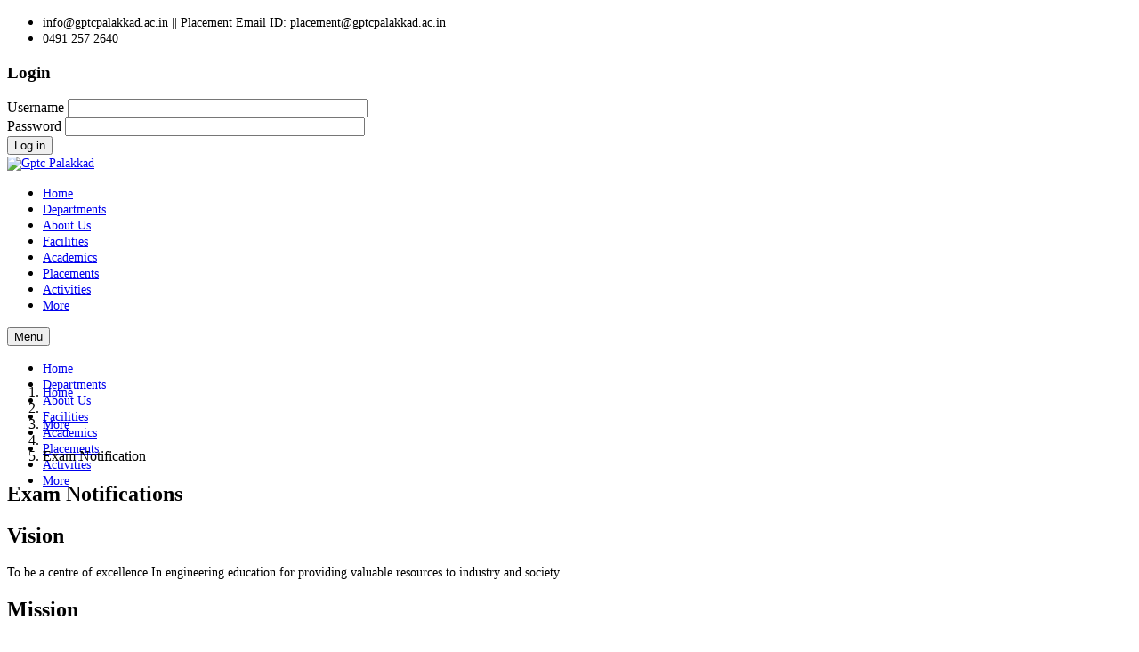

--- FILE ---
content_type: text/html; charset=UTF-8
request_url: https://gptcpalakkad.ac.in/exam_result
body_size: 109074
content:
<!DOCTYPE html>
<html prefix="og: http://ogp.me/ns#" lang="en-gb">
<meta http-equiv="content-type" content="text/html;charset=utf-8" />

<head>
    <base />
    <meta http-equiv="content-type" content="text/html; charset=utf-8" />
    <meta name="generator" content="SmartAddons.Com - the high quality products!" />
    <meta name="keywords" content="" />
    <meta name="description" content="" />
    <title>
        Exam Notifications Govt. Polytechnic College, Palakkad</title>
    <link href="https://gptcpalakkad.ac.in/assets/default/components/com_k2/css/k2.css" rel="stylesheet" type="text/css" />
    <link href="https://gptcpalakkad.ac.in/assets/default/asset/bootstrap/css/bootstrap.min.css" rel="stylesheet" type="text/css" />
    <link href="https://gptcpalakkad.ac.in/assets/default/css/system/cpanel.css" rel="stylesheet" type="text/css" />
    <link href="https://gptcpalakkad.ac.in/assets/default/css/system/sticky.css" rel="stylesheet" type="text/css" />
    <link href="https://gptcpalakkad.ac.in/assets/default/css/template-default.css" rel="stylesheet" type="text/css" />
    <link href="https://gptcpalakkad.ac.in/assets/default/css/system/pattern.css" rel="stylesheet" type="text/css" />
    <link href="https://gptcpalakkad.ac.in/assets/default/css/your_css.css" rel="stylesheet" type="text/css" />
    <link href="https://gptcpalakkad.ac.in/assets/default/asset/fonts/awesome/css/font-awesome.min.css" rel="stylesheet" type="text/css" />
    <link href="https://gptcpalakkad.ac.in/assets/default/asset/minicolors/jquery.miniColors.css" rel="stylesheet" type="text/css" />
    <link href="https://gptcpalakkad.ac.in/assets/default/css/responsive.css" rel="stylesheet" type="text/css" />
    <link href="https://gptcpalakkad.ac.in/assets/default/modules/mod_sj_k2_extraslider/assets/css/style.css" rel="stylesheet" type="text/css" />
    <link href="https://gptcpalakkad.ac.in/assets/default/modules/mod_sj_k2_extraslider/assets/css/css3.css" rel="stylesheet" type="text/css" />
    <link href="http://fonts.googleapis.com/css?family=Ubuntu:300,400,500,700&amp;subset=latin,latin-ext" rel="stylesheet" type="text/css" />
    <link href="https://gptcpalakkad.ac.in/assets/default/plugins/system/ytshortcodes/assets/css/awesome/glyphicon.css" rel="stylesheet" type="text/css" />
    <link href="https://gptcpalakkad.ac.in/assets/default/plugins/system/ytshortcodes/assets/css/shortcodes.css" rel="stylesheet" type="text/css" />
    <link href="https://gptcpalakkad.ac.in/assets/default/media/com_acymailing/css/module_default341c.css?v=1429959480" rel="stylesheet" type="text/css" />
    <link href="https://gptcpalakkad.ac.in/assets/default/modules/mod_sj_k2_scattered_gallery/assets/css/style.css" rel="stylesheet" type="text/css" />
    <link href="https://gptcpalakkad.ac.in/assets/default/html/mod_sj_content_accordion/css/sj-accordion.css" rel="stylesheet" type="text/css" />
    <link href="https://gptcpalakkad.ac.in/assets/default/modules/mod_sj_k2_mega_news/assets/css/styles-responsive.css" rel="stylesheet" type="text/css" />
    <link href="https://gptcpalakkad.ac.in/assets/default/modules/mod_sj_k2_slider/assets/css/slider.css" rel="stylesheet" type="text/css" />
    <link href="https://gptcpalakkad.ac.in/assets/default/modules/mod_sj_k2_categories_ii/assets/css/category.css" rel="stylesheet" type="text/css" />
    <link href="https://gptcpalakkad.ac.in/assets/default/modules/mod_sj_k2_categories_ii/assets/css/theme4.css" rel="stylesheet" type="text/css" />
    <link href="https://gptcpalakkad.ac.in/assets/default/modules/mod_sj_k2_slickslider/assets/css/sj-slickslider.css" rel="stylesheet" type="text/css" />
    <link href="https://gptcpalakkad.ac.in/assets/default/modules/mod_sj_k2_slickslider/assets/css/slickslider-font-color.css" rel="stylesheet" type="text/css" />
    <link href="https://gptcpalakkad.ac.in/assets/default/media/mod_languages/css/template.css" rel="stylesheet" type="text/css" />
    <style type="text/css">
        .container {
            width: 1200px
        }

        body {
            font-family: Ubuntu
            font-size:14px !important;
        }
        p, a {
            font-size:14px !important;    
        }
    </style>
    <script type="application/json" class="joomla-script-options new">
        {
            "csrf.token": "eb488668bac58a115410ac79652bd2d8",
            "system.paths": {
                "root": "\/templates\/joomla3\/sj-universityii",
                "base": "\/templates\/joomla3\/sj-universityii"
            }
        }
    </script>
    <script src="https://gptcpalakkad.ac.in/assets/default/media/jui/js/jquery.min0b8b.js?4d4e77220d2eab8763b74e467236affc" type="text/javascript"></script>
    <script src="https://gptcpalakkad.ac.in/assets/default/media/jui/js/jquery-noconflict0b8b.js?4d4e77220d2eab8763b74e467236affc" type="text/javascript"></script>
    <script src="https://gptcpalakkad.ac.in/assets/default/media/jui/js/jquery-migrate.min0b8b.js?4d4e77220d2eab8763b74e467236affc" type="text/javascript"></script>
    <script src="https://gptcpalakkad.ac.in/assets/default/components/com_k2/js/k2eacf.js?v2.6.8&amp;sitepath=/templates/joomla3/sj-universityii/" type="text/javascript"></script>
    <script src="https://gptcpalakkad.ac.in/assets/default/asset/bootstrap/js/bootstrap.min.js" type="text/javascript"></script>
    <script src="https://gptcpalakkad.ac.in/assets/default/js/ytcpanel.js" type="text/javascript"></script>
    <script src="https://gptcpalakkad.ac.in/assets/default/asset/minicolors/jquery.miniColors.min.js" type="text/javascript"></script>
    <script src="https://gptcpalakkad.ac.in/assets/default/js/jquery.prettyPhoto.js" type="text/javascript"></script>
    <script src="https://gptcpalakkad.ac.in/assets/default/js/ytsticky.js" type="text/javascript"></script>
    <script src="https://gptcpalakkad.ac.in/assets/default/js/yt-script.js" type="text/javascript"></script>
    <script src="https://gptcpalakkad.ac.in/assets/default/modules/mod_sj_k2_extraslider/assets/js/jcarousel.js" type="text/javascript"></script>
    <script src="https://gptcpalakkad.ac.in/assets/default/modules/mod_sj_k2_extraslider/assets/js/jquery.mousewheel.js" type="text/javascript"></script>
    <script src="https://gptcpalakkad.ac.in/assets/default/modules/mod_sj_k2_extraslider/assets/js/jquery.touchwipe.1.1.1.js" type="text/javascript"></script>
    <script src="https://gptcpalakkad.ac.in/assets/default/menusys/class/mega/assets/jquery.megamenu.js" type="text/javascript"></script>
    <script src="https://gptcpalakkad.ac.in/assets/default/menusys/class/common/js/jquery.easing.1.3.js" type="text/javascript"></script>
    <script src="https://gptcpalakkad.ac.in/assets/default/plugins/system/ytshortcodes/assets/js/jquery.prettyPhoto.js" type="text/javascript"></script>
    <script src="https://gptcpalakkad.ac.in/assets/default/plugins/system/ytshortcodes/assets/js/prettify.js" type="text/javascript"></script>
    <script src="https://gptcpalakkad.ac.in/assets/default/plugins/system/ytshortcodes/assets/js/shortcodes.js" type="text/javascript"></script>
    <script src="https://gptcpalakkad.ac.in/assets/default/media/com_acymailing/js/acymailing_moduled263.js?v=492" type="text/javascript"></script>
    <script src="https://gptcpalakkad.ac.in/assets/default/modules/mod_sj_k2_scattered_gallery/assets/js/modernizr.min.js" type="text/javascript"></script>
    <script src="https://gptcpalakkad.ac.in/assets/default/modules/mod_sj_k2_scattered_gallery/assets/js/classie.js" type="text/javascript"></script>
    <script src="https://gptcpalakkad.ac.in/assets/default/modules/mod_sj_k2_scattered_gallery/assets/js/photostack.js" type="text/javascript"></script>
    <script src="https://gptcpalakkad.ac.in/assets/default/modules/mod_sj_content_accordion/assets/js/jquery.sj_accordion.js" type="text/javascript"></script>
    <script src="https://gptcpalakkad.ac.in/assets/default/modules/mod_sj_k2_slider/assets/js/slider.js" type="text/javascript"></script>
    <script src="https://gptcpalakkad.ac.in/assets/default/modules/mod_sj_k2_slider/assets/js/jquery.cj-swipe.js" type="text/javascript"></script>
    <script src="https://gptcpalakkad.ac.in/assets/default/modules/mod_sj_k2_slickslider/assets/js/jquery-noconflict.js" type="text/javascript"></script>
    <script src="https://gptcpalakkad.ac.in/assets/default/modules/mod_sj_k2_slickslider/assets/js/jcarousel.js" type="text/javascript"></script>
    <script src="https://gptcpalakkad.ac.in/assets/default/modules/mod_sj_k2_slickslider/assets/js/jquery.cj-swipe.js" type="text/javascript"></script>
    <!-- <script src="https://ajax.googleapis.com/ajax/libs/jquery/3.5.1/jquery.min.js"></script> -->
    <link href="index-2.html" rel="alternate" hreflang="x-default" />
    <script type="text/javascript">
        var TMPL_NAME = "sj_university2";
        var TMPL_COOKIE = ["bgimage", "themecolor", "templateLayout", "menustyle", "activeNotice", "typelayout"];
    </script>
    <meta name="HandheldFriendly" content="true" />
    <meta name="format-detection" content="telephone=no">
    <meta name="apple-mobile-web-app-capable" content="YES" />
    <meta http-equiv="content-type" content="text/html; charset=utf-8" />
    <!-- META FOR IOS & HANDHELD -->
    <meta name="viewport" content="width=device-width, initial-scale=1.0, user-scalable=yes" />
    <!-- LINK FOR FAVICON -->
    <link rel="icon" type="image/x-icon" href="https://gptcpalakkad.ac.in/assets/default/images/favion.png" />
    <style>
        div#cookieMessageContainer {
            position: fixed;
            z-index: 9999;
            top: 0px;
            right: 0px;
            margin: 0px auto;

        }

        //table, tr, td {border:0px !important}
        #cookieMessageContainer table,
        #cookieMessageContainer td {
            margin: 0;
            padding: 0;
            vertical-align: middle
        }

        #cookieMessageAgreementForm {
            margin-left: 10px;
        }

        #cookieMessageInformationIcon {
            margin-right: 10px;
            height: 29px;
        }

        #info_icon {
            vertical-align: middle;
            margin-top: 5px;
        }

        #buttonbarContainer {
            height: 29px;
            margin-bottom: -10px;
        }

        #cookietable {
            border: none;
            cellpadding: 0px;
        }

        #cookietable td {
            border: none;
        }

        #outer table,
        #outer tr,
        #outer td {
            border: none;
        }

        #outer {
            padding: 2px;
        }

        #yt_mainmenu {
            display: block;
        }

        #meganavigator ul {
            list-style: none;
            margin: 0;
            padding: 0;
        }

        #meganavigator>ul>li {
            display: inline-block;
            padding: 0 0px;
        }

        #meganavigator ul li {
            position: relative;
        }

        .header #meganavigator>ul>li>a {
            line-height: 100px;
        }

        #meganavigator>ul>li.home>a {
            /*color: #18ba60;*/
        }

        #meganavigator>ul>li>a {
            position: relative;
            display: block;
            font-family: "Poppins", sans-serif;
            text-transform: uppercase;
            color: #222;
            text-decoration: none;
            margin: 0 15px;
            font-weight: 600;
            -webkit-transition: all 0.3s ease-in-out;
            -moz-transition: all 0.3s ease-in-out;
            -ms-transition: all 0.3s ease-in-out;
            -o-transition: all 0.3s ease-in-out;
            transition: all 0.3s ease-in-out;
        }

        #meganavigator ul.submenu {
            position: absolute;
            left: 0;
            top: 150%;
            width: 300px;
            text-align: left;
            background-color: #9AC9EC;
            z-index: 9999;
            -ms-filter: "progid:DXImageTransform.Microsoft.Alpha(Opacity=0)";
            filter: alpha(opacity=0);
            opacity: 0;
            display: none;
            -webkit-transition: all 0.3s ease-in-out;
            -moz-transition: all 0.3s ease-in-out;
            -ms-transition: all 0.3s ease-in-out;
            -o-transition: all 0.3s ease-in-out;
            transition: all 0.3s ease-in-out;
        }

        #meganavigator ul li:last-child .submenu {
            right: 0;
            left: initial
        }

        #meganavigator ul li:nth-last-child(2) .submenu {
            right: 0;
            left: initial;
        }

        #meganavigator ul.submenu li:first-child {
            border-top: none;
        }

        #meganavigator ul.submenu>li {
            border-top: 1px solid #333333;
            width: auto;
        }

        #meganavigator ul li ul li {
            margin-left: 0;
        }

        #meganavigator ul.submenu>li>a {
            display: block;
            color: #222;
            text-decoration: none;
            padding: 0 0 0 20px;
            line-height: 45px;
            -webkit-transition: all 0.3s ease-in-out;
            -moz-transition: all 0.3s ease-in-out;
            -ms-transition: all 0.3s ease-in-out;
            -o-transition: all 0.3s ease-in-out;
            transition: all 0.3s ease-in-out;
        }

        #meganavigator ul li:hover>ul.submenu {
            top: 100%;
            -ms-filter: "progid:DXImageTransform.Microsoft.Alpha(Opacity=100)";
            filter: alpha(opacity=100);
            opacity: 1;
            display: block;
        }

        @media screen and (max-width: 924px) {
            #meganavigator ul li {
                display: list-item;
                text-align: left;
            }

            #meganavigator ul .submenu {
                display: contents;
                text-align: left;
            }

            #meganavigator ul .submenu li {
                z-index: 50
            }
        }

        .announcement {
            overflow: hidden;
            white-space: nowrap;
            margin: 2%;
            padding: 0;
        }

        .announcement li {
            display: inline-block;
            border: 1px solid #ccc;
            padding: 4px 5px;
            margin-right: 2%;
            width: 31.2%;
            list-style-type: none;
            box-sizing: border-box;
            white-space: normal;
            vertical-align: top;
            text-align: center;
            font-size: 15px
        }

        marquee a {
            color: #000
        }
    </style>
            <script>
            (function(i, s, o, g, r, a, m) {
                i['GoogleAnalyticsObject'] = r;
                i[r] = i[r] || function() {
                    (i[r].q = i[r].q || []).push(arguments)
                }, i[r].l = 1 * new Date();
                a = s.createElement(o),
                    m = s.getElementsByTagName(o)[0];
                a.async = 1;
                a.src = g;
                m.parentNode.insertBefore(a, m)
            })(window, document, 'script', '//www.google-analytics.com/analytics.js', 'ga');

            ga('create', 'UA-90944423-1', 'auto');
            ga('send', 'Exam Notifications');
        </script>
        </head>

<body id="bd" class="homepage home-layout1 res">
    <div id="yt_wrapper" class="layout-wide">
        <header id="yt_header" class="block header">
            <div class="container">
                <div class="row">
                    <div id="top1" class="col-md-8 hidden-sm hidden-xs">
                        <ul class="menu ">
                            <!-- <li class="item-1531 deeper parent"><a href="index.html">Themes Feature</a>
                                <ul class="yt-list">
                                    <li class="item-1543"><a href="index.html">Sub Menu 2</a></li>
                                    <li class="item-1544"><a href="index.html">Sub Menu 1</a></li>
                                </ul>
                            </li> -->
                            <li class="item-1533"><a>info@gptcpalakkad.ac.in  || Placement Email ID:   placement@gptcpalakkad.ac.in</a></li>
                            <li class="item-1532"><a>0491 257 2640</a></li>
                            <!-- <li class="item-1534">Student</li>
                            <li class="item-1535">Parents</li>
                            <li class="item-1536">Visitors</li> -->
                        </ul>
                    </div>
                    <div id="top2" class="col-md-4 ">
                        <!-- <div class="module  me_search ">
                            <div class="modcontent clearfix">
                                <div class=" me-search dropdown ">
                                    <button id="dropdownMenu1" class="dropdown-toggle" data-toggle="dropdown" aria-haspopup="true" aria-expanded="false">
                                    </button>
                                    <div class="dropdown-menu" aria-labelledby="dropdownMenu1">
                                        <div id="k2ModuleBox361" class="k2SearchBlock  me_search k2LiveSearchBlock">
                                            <form id="mod-finder-searchform" action="https://gptcpalakkad.ac.in/search" method="get" autocomplete="off" class="k2SearchBlockForm">
                                                <input id="mod-finder-search" type="text" placeholder="SEARCH" name="searchword" maxlength="300" size="300" class="inputbox" />
                                                <button type="submit" class="button" onclick="this.form.searchword.focus();">
                                                    <i class="fa fa-search icon-white"></i></button>
                                            </form>
                                            <div class="k2LiveSearchResults"></div>
                                        </div>
                                    </div>
                                </div>
                            </div>
                        </div> -->
                        <div class="module  me-login ">
                            <div class="modcontent clearfix">
                                <div class="yt-loginform">
                                    <div class="yt-login">
                                        <div id="myLogin" class="modal fade" tabindex="-1" role="dialog" aria-hidden="true">
                                            <div class="modal-dialog">
                                                <div class="modal-content">
                                                    <h3 class="title">Login </h3>
                                                    <form action="admin/home/login" method="post" id="login-form">
                                                        <div class="userdata">
                                                            <div id="form-login-username" class="form-group">
                                                                <label for="modlgn-username">Username</label>
                                                                <input id="modlgn-username" type="text" name="username" class="inputbox" size="40" />
                                                            </div>
                                                            <div id="form-login-password" class="form-group">
                                                                <label for="modlgn-passwd">Password</label>
                                                                <input id="modlgn-passwd" type="password" name="password" class="inputbox" size="40" />
                                                            </div>
                                                            <!-- <div id="form-login-remember" class="form-group ">
                                                                <input id="modlgn-remember" type="checkbox" name="remember" value="1" />
                                                                <label for="modlgn-remember" class="control-label">Remember Me</label>
                                                            </div> -->
                                                            <div id="form-login-submit" class="control-group">
                                                                <div class="controls">
                                                                    <button type="submit" tabindex="3" name="Submit" class="button">Log in</button>
                                                                </div>
                                                            </div>
                                                            <!-- <input type="hidden" name="option" value="com_users" />
                                                            <input type="hidden" name="task" value="user.login" />
                                                            <input type="hidden" name="return" value="aHR0cDovL2RlbW8uc21hcnRhZGRvbnMuY29tL3RlbXBsYXRlcy9qb29tbGEzL3NqLXVuaXZlcnNpdHlpaS8=" />
                                                            <input type="hidden" name="eb488668bac58a115410ac79652bd2d8" value="1" /> -->
                                                        </div>
                                                        <!-- <ul class="listinline listlogin">
                                                            <li>
                                                                <a href="index.php/joomla-pages-2/login-form798d.html?view=reset">
                                                                    Forgot your password?</a>
                                                            </li>
                                                            <li>
                                                                <a href="index.php/joomla-pages-2/login-form4488.html?view=remind">
                                                                    Forgot your username?</a>
                                                            </li>
                                                        </ul> -->
                                                    </form>
                                                    <!-- <a href="index.php/joomla-pages-2/login-form4437.html?view=registration" onclick="showBox('yt_register_box','jform_name',this, window.event || event);return false;" class="btReverse">Create an account</a> -->
                                                </div>
                                            </div>
                                        </div>
                                        <!-- <a class="login-switch" data-toggle="modal" href="#myLogin" title="">
                                            Login </a> -->
                                    </div>
                                </div>
                            </div>
                        </div>
                        <div class="module  me-language  ">
                            <div class="modcontent clearfix">
                                <script type="text/javascript">
                                    jQuery(document).ready(function($) {
                                        var ua = navigator.userAgent,
                                            _device = (ua.match(/iPad/i) || ua.match(/iPhone/i) || ua.match(/iPod/i)) ? "smartphone" : "desktop";

                                        if (_device == "desktop") {
                                            $(".mod-languages").bind('hover', function() {
                                                $(this).children(".dropdown-toggle").addClass(function() {
                                                    if ($(this).hasClass("open")) {
                                                        $(this).removeClass("open");
                                                        return "";
                                                    }
                                                    return "open";
                                                });
                                                $(this).children(".dropdown-menu").slideToggle();
                                            });
                                        } else {
                                            $('.mod-languages .dropdown-toggle').bind('touchstart', function() {
                                                $('.mod-languages .dropdown-menu').toggle();
                                            });
                                        }
                                    });
                                </script>
                            </div>
                        </div>
                    </div>
                </div>
            </div>
        </header>

        <nav id="yt_menuwrap" class="block">
            <div class="container">
                <div class="row">
                    <div id="yt_logo" class="col-md-3 col-sm-12">
                        <a class="logo" href="https://gptcpalakkad.ac.in/" title="Gptc Palakkad">
                            <img data-placeholder="no" src="https://gptcpalakkad.ac.in/assets/default/logo/logo2.png" alt="Gptc Palakkad" style="height: 75px; width: 270px;" />
                        </a>
                    </div>
                    <div id="yt_mainmenu" class="col-md-9 col-sm-12">
                        <ul id="meganavigator" class="clearfix navi ">
                            <li class="level1 first">
                                <a class="level1  item-link" href="https://gptcpalakkad.ac.in/"><span class="menu-title">Home</span></a>
                            </li>
                            <li class='level1 havechild'><a href='https://gptcpalakkad.ac.in/departments' class='level1 havechild  item-link'><span class='menu-title '>Departments</span></a><div class='level2 menu mega-content' style='display: none; top: 104px; left: 25px;'>
                                    <div class='mega-content-inner clearfix' style='opacity: 0;'>


                                        <div class='mega-col first one'><ul class=' subnavi level2'><li class='level2 first '><a  class=' level1  item-link' href='https://gptcpalakkad.ac.in/department/civil-engineering'><span class='menu-title'>Civil Engineering</span></a></li><li class='level2 first '><a href='https://gptcpalakkad.ac.in/department/computer-hardware-engineering' class='level1 havechild  item-link'><span class='menu-title '>Computer Hardware Engineering</span></a></li><li class='level2 first '><a  class=' level1  item-link' href='https://gptcpalakkad.ac.in/department/electrical-electronics-engineering'><span class='menu-title'>Electrical And Electronics Engineering</span></a></li><li class='level2 first '><a  class=' level1  item-link' href='https://gptcpalakkad.ac.in/department/electronics-engineering'><span class='menu-title'>Electronics Engineering</span></a></li><li class='level2 first '><a  class=' level1  item-link' href='https://gptcpalakkad.ac.in/department/instrumentation-engineering'><span class='menu-title'>Instrumentation Engineering</span></a></li><li class='level2 first '><a  class=' level1  item-link' href='https://gptcpalakkad.ac.in/department/mechanical-engineering'><span class='menu-title'>Mechanical Engineering</span></a></li><li class='level1 havechild'><a class=' level1 havechild tttttt item-link searchbychar' data-target='others' class=' level1  item-link' href='https://gptcpalakkad.ac.in/#'><span class='menu-title'>Others</span></a><span class="menuress-toggle"></span><div class='level2 menu mega-content' style='display: none; top: 104px; left: 25px;'>
                                    <div class='mega-content-inner clearfix' style='opacity: 0;'>


                                        <div class='mega-col first one'><ul class=' subnavi level2'><li class='level2 first '><a  class=' level1  item-link' href='https://gptcpalakkad.ac.in/https://gptcpalakkad.ac.in/department/administration'><span class='menu-title'>Office Administration</span></a></li><li class='level2 first '><a  class=' level1  item-link' href='https://gptcpalakkad.ac.in/department/basic-science'><span class='menu-title'>Basic Science</span></a></li><li class='level2 first '><a  class=' level1  item-link' href='https://gptcpalakkad.ac.in/department/general-workshop'><span class='menu-title'>General Workshop</span></a></li><li class='level2 first '><a  class=' level1  item-link' href='https://gptcpalakkad.ac.in/department/physical-education'><span class='menu-title'>Physical Education</span></a></li></ul></div></div></div></li></ul></div></div></div></li><li class='level1 havechild'><a href='https://gptcpalakkad.ac.in/about-us' class='level1 havechild  item-link'><span class='menu-title '>About Us</span></a><div class='level2 menu mega-content' style='display: none; top: 104px; left: 25px;'>
                                    <div class='mega-content-inner clearfix' style='opacity: 0;'>


                                        <div class='mega-col first one'><ul class=' subnavi level2'><li class='level2 first '><a  class=' level1 havechild 00000 item-link searchbychar' href='http://gptcpalakkad.ac.in/about-us'><span class='menu-title'>AICTE Approval</span></a></li><li class='level2 first '><a  class=' level1 havechild 00000 item-link searchbychar' href='https://gptcpalakkad.ac.in/pdf_files/2026_2027_Mandatory_disclosure.pdf'><span class='menu-title'>Mandatory disclosure</span></a></li><li class='level2 first '><a  class=' level1 havechild 00000 item-link searchbychar' href='https://gptcpalakkad.ac.in/pdf_files/Affiliation_Order.pdf'><span class='menu-title'>SBTE Affiliation</span></a></li><li class='level2 first '><a  class=' level1 havechild 00000 item-link searchbychar' href='https://gptcpalakkad.ac.in/pdf_files/all_committee_2025-26.pdf'><span class='menu-title'>Committee Details</span></a></li><li class='level1 havechild'><a  data-target='governance' class=' level1 havechild 00000 item-link searchbychar' href='#'><span class='menu-title'>Governance</span></a><div class='level2 menu mega-content' style='display: none; top: 104px; left: 25px;'>
                                    <div class='mega-content-inner clearfix' style='opacity: 0;'>


                                        <div class='mega-col first one'><ul class=' subnavi level2'><li class='level2 first '><a  class=' level1 havechild 00000 item-link searchbychar' href='https://gptcpalakkad.ac.in/pdf_files/Anti_ragging_committee_2025_26.pdf'><span class='menu-title'>Anti Ragging Committee</span></a></li><li class='level2 first '><a  class=' level1 havechild 00000 item-link searchbychar' href='https://gptcpalakkad.ac.in/pdf_files/BOG_2025_26.pdf'><span class='menu-title'>Board Of Governance</span></a></li><li class='level2 first '><a  class=' level1 havechild 00000 item-link searchbychar' href='https://gptcpalakkad.ac.in/pdf_files/college_advisory_board_2025_26.pdf'><span class='menu-title'>College Advisory Board</span></a></li><li class='level2 first '><a  class=' level1 havechild 00000 item-link searchbychar' href='https://gptcpalakkad.ac.in/pdf_files/SC_ST_2025_26.pdf'><span class='menu-title'>Committee for SC & ST</span></a></li><li class='level2 first '><a  class=' level1 havechild 00000 item-link searchbychar' href='https://gptcpalakkad.ac.in/pdf_files/SGRC_2025_26.pdf'><span class='menu-title'>Grievance Redressal Committee(SGRC)</span></a></li><li class='level2 first '><a  class=' level1 havechild 00000 item-link searchbychar' href='https://gptcpalakkad.ac.in/pdf_files/IIC_2025_26.pdf'><span class='menu-title'>Institution Industry Cell</span></a></li><li class='level2 first '><a  class=' level1 havechild 00000 item-link searchbychar' href='https://gptcpalakkad.ac.in/pdf_files/ICC_2025_26.pdf'><span class='menu-title'>Internal Complaints Committee</span></a></li><li class='level2 first '><a  class=' level1 havechild 00000 item-link searchbychar' href='https://gptcpalakkad.ac.in/pdf_files/IQAC_2025_26.pdf'><span class='menu-title'>IQAC</span></a></li><li class='level2 first '><a  class=' level1 havechild 00000 item-link searchbychar' href='https://gptcpalakkad.ac.in/pdf_files/PTA_2025.pdf'><span class='menu-title'>PTA</span></a></li><li class='level2 first '><a  class=' level1 havechild 00000 item-link searchbychar' href='https://gptcpalakkad.ac.in/pdf_files/Placement_Cell_2025_26.pdf'><span class='menu-title'>Placement Cell Coordinators</span></a></li><li class='level2 first '><a  class=' level1 havechild 00000 item-link searchbychar' href='https://gptcpalakkad.ac.in/pdf_files/student_union_2025_26.pdf'><span class='menu-title'>Students Union</span></a></li><li class='level2 first '><a  class=' level1 havechild 00000 item-link searchbychar' href='https://gptcpalakkad.ac.in/pdf_files/GRC_2025_26.pdf'><span class='menu-title'>Grievance Redressal Committee (GRC)</span></a></li></ul></div></div></div></li><li class='level1 havechild'><a  data-target='organization' class=' level1 havechild 00000 item-link searchbychar' href='#'><span class='menu-title'>Organization</span></a><div class='level2 menu mega-content' style='display: none; top: 104px; left: 25px;'>
                                    <div class='mega-content-inner clearfix' style='opacity: 0;'>


                                        <div class='mega-col first one'><ul class=' subnavi level2'><li class='level2 first '><a  class=' level1  item-link' href='https://gptcpalakkad.ac.in/department/administration'><span class='menu-title'>Administration</span></a></li><li class='level2 first '><a  class=' level1 havechild 00000 item-link searchbychar' href='https://gptcpalakkad.ac.in/pdf_files/Reconcilation_Non_Plan__March.pdf'><span class='menu-title'>Financial  Resources</span></a></li><li class='level2 first '><a  class=' level1 havechild 00000 item-link searchbychar' href='https://gptcpalakkad.ac.in/pdf_files/AuditReport02042022.pdf'><span class='menu-title'>Audit Report</span></a></li><li class='level1 havechild'><a  data-target='best-practices' class=' level1 havechild 00000 item-link searchbychar' href='#'><span class='menu-title'>Best Practices</span></a><div class='level2 menu mega-content' style='display: none; top: 104px; left: 25px;'>
                                    <div class='mega-content-inner clearfix' style='opacity: 0;'>


                                        <div class='mega-col first one'><ul class=' subnavi level2'><li class='level2 first '><a  class=' level1 havechild 00000 item-link searchbychar' href='https://moodle.gptcpalakkad.ac.in/'><span class='menu-title'>Moodle</span></a></li><li class='level2 first '><a  class=' level1 havechild 00000 item-link searchbychar' href='https://gptcpalakkad.ac.in/pdf_files/Mentoring_system.pdf'><span class='menu-title'>Mentoring</span></a></li><li class='level2 first '><a  class=' level1 havechild 00000 item-link searchbychar' href='https://gptcpalakkad.ac.in/pdf_files/report_wdc2024_25.pdf'><span class='menu-title'>WDC</span></a></li><li class='level2 first '><a  class=' level1 havechild 00000 item-link searchbychar' href='https://gptcpalakkad.ac.in/pdf_files/counselling_cell.pdf'><span class='menu-title'>Counselling</span></a></li></ul></div></div></div></li></ul></div></div></div></li></ul></div></div></div></li><li class='level1 havechild'><a class=' level1 havechild tttttt item-link searchbychar' data-target='facilities' class=' level1  item-link' href='https://gptcpalakkad.ac.in/#'><span class='menu-title'>Facilities</span></a><span class="menuress-toggle"></span><div class='level2 menu mega-content' style='display: none; top: 104px; left: 25px;'>
                                    <div class='mega-content-inner clearfix' style='opacity: 0;'>


                                        <div class='mega-col first one'><ul class=' subnavi level2'><li class='level2 first '><a  class=' level1 havechild 00000 item-link searchbychar' href='https://gptcpalakkad.ac.in/pdf_files/FabLabWithPics.pdf'><span class='menu-title'>FAB Lab</span></a></li><li class='level2 first '><a  class=' level1 havechild 00000 item-link searchbychar' href='https://gptcpalakkad.ac.in/pdf_files/IncubationWithPics.pdf'><span class='menu-title'>Incubation Centre</span></a></li><li class='level2 first '><a  class=' level1 havechild 00000 item-link searchbychar' href='https://gptcpalakkad.ac.in/pdf_files/ccek_cousre_details-converted.pdf'><span class='menu-title'>Continuing Education Cell</span></a></li><li class='level2 first '><a  class=' level1 havechild 00000 item-link searchbychar' href='https://gptcpalakkad.ac.in/pdf_files/CDTP_new_to_upload.pdf'><span class='menu-title'>CDTP</span></a></li><li class='level2 first '><a  class=' level1 havechild 00000 item-link searchbychar' href='https://gptcpalakkad.ac.in/pdf_files/CcfWithPhotos.pdf'><span class='menu-title'>Internet and Common Computing Facility</span></a></li><li class='level2 first '><a  class=' level1 havechild 00000 item-link searchbychar' href='https://gptcpalakkad.ac.in/pdf_files/Lib07042022.pdf'><span class='menu-title'>Library</span></a></li><li class='level2 first '><a  class=' level1 havechild 00000 item-link searchbychar' href='https://gptcpalakkad.ac.in/pdf_files/LanLab07042022.pdf'><span class='menu-title'>Language lab</span></a></li><li class='level1 havechild'><a class=' level1 havechild tttttt item-link searchbychar' data-target='amenities' class=' level1  item-link' href='https://gptcpalakkad.ac.in/#'><span class='menu-title'>Amenities</span></a><span class="menuress-toggle"></span><div class='level2 menu mega-content' style='display: none; top: 104px; left: 25px;'>
                                    <div class='mega-content-inner clearfix' style='opacity: 0;'>


                                        <div class='mega-col first one'><ul class=' subnavi level2'><li class='level2 first '><a  class=' level1 havechild 00000 item-link searchbychar' href='https://gptcpalakkad.ac.in/pdf_files/CollegeBus7-4-22.pdf'><span class='menu-title'>College Bus</span></a></li><li class='level2 first '><a  class=' level1 havechild 00000 item-link searchbychar' href='https://gptcpalakkad.ac.in/pdf_files/Staffquarters07042022.pdf'><span class='menu-title'>Staff Quarters</span></a></li><li class='level2 first '><a  class=' level1 havechild 00000 item-link searchbychar' href='https://gptcpalakkad.ac.in/pdf_files/MensHostel.pdf'><span class='menu-title'>Mens Hostel</span></a></li><li class='level2 first '><a  class=' level1 havechild 00000 item-link searchbychar' href='https://gptcpalakkad.ac.in/pdf_files/LadiHo7-4-22.pdf'><span class='menu-title'>Ladies Hostel</span></a></li><li class='level2 first '><a  class=' level1 havechild 00000 item-link searchbychar' href='https://gptcpalakkad.ac.in/pdf_files/drivScho07042022.pdf'><span class='menu-title'>Driving School</span></a></li><li class='level2 first '><a  class=' level1 havechild 00000 item-link searchbychar' href='https://gptcpalakkad.ac.in/pdf_files/store.pdf'><span class='menu-title'>Co-operative store</span></a></li><li class='level2 first '><a  class=' level1 havechild 00000 item-link searchbychar' href='https://gptcpalakkad.ac.in/pdf_files/gym_30-03-2022.pdf'><span class='menu-title'>Gymnasium</span></a></li><li class='level2 first '><a  class=' level1 havechild 00000 item-link searchbychar' href='https://gptcpalakkad.ac.in/pdf_files/canteen070422.pdf'><span class='menu-title'>Canteen</span></a></li></ul></div></div></div></li></ul></div></div></div></li><li class='level1 havechild'><a href='https://gptcpalakkad.ac.in/#' class='level1 havechild  item-link'><span class='menu-title '>Academics</span></a><div class='level2 menu mega-content' style='display: none; top: 104px; left: 25px;'>
                                    <div class='mega-content-inner clearfix' style='opacity: 0;'>


                                        <div class='mega-col first one'><ul class=' subnavi level2'><li class='level2 first '><a  class=' level1 havechild 00000 item-link searchbychar' href='https://sitttrkerala.ac.in/index.php?r=site%2Fspecial-docs&id=27'><span class='menu-title'>Academic Calendar</span></a></li><li class='level2 first '><a  class=' level1 havechild 00000 item-link searchbychar' href='https://gptcpalakkad.ac.in/pdf_files/FiniScho31032022.pdf'><span class='menu-title'>Finishing School</span></a></li><li class='level2 first '><a  class=' level1 havechild 00000 item-link searchbychar' href='https://moodle.gptcpalakkad.ac.in/'><span class='menu-title'>Moodle</span></a></li><li class='level2 first '><a  class=' level1 havechild 00000 item-link searchbychar' href='https://drive.google.com/drive/folders/1hPhB-18slfPIKBVa2qoU8s9iDkKx3Q89'><span class='menu-title'>Previous Question Papers</span></a></li><li class='level2 first '><a  data-target='scholar-support-programme' class=' level1 havechild 00000 item-link searchbychar' href='#'><span class='menu-title'>Scholar Support Programme</span></a></li><li class='level2 first '><a  class=' level1 havechild 00000 item-link searchbychar' href='https://sitttrkerala.ac.in/index.php?r=site%2Fdiploma-syllabus&scheme=REV2021'><span class='menu-title'>Syllabus</span></a></li><li class='level2 first '><a  class=' level1 havechild 00000 item-link searchbychar' href='https://gptcpalakkad.ac.in/pdf_files/visiting_faculty.pdf'><span class='menu-title'>Visiting Faculty</span></a></li><li class='level2 first '><a href='https://gptcpalakkad.ac.in/internship' class='level1 havechild  item-link'><span class='menu-title '>Internship</span></a></li></ul></div></div></div></li><li class='level1 havechild'><a class=' level1 havechild tttttt item-link searchbychar' data-target='placements' class=' level1  item-link' href='https://gptcpalakkad.ac.in/#'><span class='menu-title'>Placements</span></a><span class="menuress-toggle"></span><div class='level2 menu mega-content' style='display: none; top: 104px; left: 25px;'>
                                    <div class='mega-content-inner clearfix' style='opacity: 0;'>


                                        <div class='mega-col first one'><ul class=' subnavi level2'><li class='level2 first '><a href='https://gptcpalakkad.ac.in/placement_officer' class='level1 havechild  item-link'><span class='menu-title '>Placement Cell</span></a></li><li class='level2 first '><a href='https://gptcpalakkad.ac.in/placement_details' class='level1 havechild  item-link'><span class='menu-title '>Placement Details</span></a></li><li class='level2 first '><a  class=' level1 havechild 00000 item-link searchbychar' href='https://gptcpalakkad.ac.in/pdf_files/14-04-2025_PlaceYearwise.pdf'><span class='menu-title'>Year wise placement details</span></a></li><li class='level2 first '><a  class=' level1 havechild 00000 item-link searchbychar' href='https://gptcpalakkad.ac.in/pdf_files/Consolidated_HigherStudy21_24New.pdf'><span class='menu-title'>Details of higher study</span></a></li><li class='level2 first '><a  class=' level1 havechild 00000 item-link searchbychar' href='https://gptcpalakkad.ac.in/pdf_files/latest_Opportunities_from_2024-25.pdf'><span class='menu-title'>Recruiters</span></a></li><li class='level2 first '><a  class=' level1 havechild 00000 item-link searchbychar' href='https://gptcpalakkad.ac.in/pdf_files/upto2024_PlaceHistory.pdf'><span class='menu-title'>Placement History</span></a></li><li class='level2 first '><a  class=' level1 havechild 00000 item-link searchbychar' href='https://gptcpalakkad.ac.in/pdf_files/2023_MOU09032023new.pdf'><span class='menu-title'>List of MoUs</span></a></li><li class='level2 first '><a href='https://gptcpalakkad.ac.in/udhyama' class='level1 havechild  item-link'><span class='menu-title '>Udyama 1.0</span></a></li><li class='level2 first '><a href='https://gptcpalakkad.ac.in/training_career-guidance' class='level1 havechild  item-link'><span class='menu-title '>Training & career guidance</span></a></li></ul></div></div></div></li><li class='level1 havechild'><a href='https://gptcpalakkad.ac.in/#' class='level1 havechild  item-link'><span class='menu-title '>Activities</span></a><div class='level2 menu mega-content' style='display: none; top: 104px; left: 25px;'>
                                    <div class='mega-content-inner clearfix' style='opacity: 0;'>


                                        <div class='mega-col first one'><ul class=' subnavi level2'><li class='level2 first '><a href='https://gptcpalakkad.ac.in/admission' class='level1 havechild  item-link'><span class='menu-title '>Admission</span></a></li><li class='level2 first '><a href='https://gptcpalakkad.ac.in/IOC' class='level1 havechild  item-link'><span class='menu-title '>IOC</span></a></li><li class='level1 havechild'><a  class=' level1 havechild 00000 item-link searchbychar' href='http://gptcpalakkad.ac.in/assets/files/ACTIVITIES/IEDC/IEDC2021.pdf'><span class='menu-title'>IEDC</span></a><div class='level2 menu mega-content' style='display: none; top: 104px; left: 25px;'>
                                    <div class='mega-content-inner clearfix' style='opacity: 0;'>


                                        <div class='mega-col first one'><ul class=' subnavi level2'><li class='level2 first '><a href='https://gptcpalakkad.ac.in/technova_23' class='level1 havechild  item-link'><span class='menu-title '>Technova 23</span></a></li></ul></div></div></div></li><li class='level2 first '><a  class=' level1 havechild 00000 item-link searchbychar' href='https://gptcpalakkad.ac.in/pdf_files/MoUIEDC.pdf'><span class='menu-title'>MoU</span></a></li><li class='level2 first '><a href='https://gptcpalakkad.ac.in/nssgptcpkd' class='level1 havechild  item-link'><span class='menu-title '>National Service Scheme (NSS)</span></a></li><li class='level2 first '><a  class=' level1 havechild 00000 item-link searchbychar' href='https://gptcpalakkad.ac.in/pdf_files/NCC_Docunew_compressed.pdf'><span class='menu-title'>NCC</span></a></li><li class='level2 first '><a href='https://gptcpalakkad.ac.in/FDP' class='level1 havechild  item-link'><span class='menu-title '>FDP</span></a></li><li class='level2 first '><a href='https://gptcpalakkad.ac.in/wdc' class='level1 havechild  item-link'><span class='menu-title '>WDC</span></a></li><li class='level2 first '><a  class=' level1 havechild 00000 item-link searchbychar' href='https://gptcpalakkad.ac.in/pdf_files/Bhoomitrasena2021.pdf'><span class='menu-title'>Bhoomitra Sena</span></a></li></ul></div></div></div></li><li class='level1 havechild'><a href='https://gptcpalakkad.ac.in/more-links' class='level1 havechild  item-link active'><span class='menu-title '>More</span></a><div class='level2 menu mega-content' style='display: none; top: 104px; left: 25px;'>
                                    <div class='mega-content-inner clearfix' style='opacity: 0;'>


                                        <div class='mega-col first one'><ul class=' subnavi level2'><li class='level2 first '><a href='https://gptcpalakkad.ac.in/exam_result' class='level1 havechild  item-link active'><span class='menu-title '>Exam Notification</span></a></li><li class='level2 first '><a href='https://gptcpalakkad.ac.in/tenders' class='level1 havechild  item-link'><span class='menu-title '>Tenders</span></a></li><li class='level2 first '><a  class=' level1 havechild 00000 item-link searchbychar' href='https://gptcpalakkad.ac.in/pdf_files/alumni11-03-2022.pdf'><span class='menu-title'>Alumni</span></a></li><li class='level2 first '><a href='https://gptcpalakkad.ac.in/grievance' class='level1 havechild  item-link'><span class='menu-title '>Grievance Submission</span></a></li><li class='level2 first '><a  class=' level1 havechild 00000 item-link searchbychar' href='https://gptcpalakkad.ac.in/pdf_files/student_union_2025_26.pdf'><span class='menu-title'>Students Union</span></a></li><li class='level2 first '><a  class=' level1 havechild 00000 item-link searchbychar' href='https://gptcpalakkad.ac.in/pdf_files/righttoinformation_2025.pdf'><span class='menu-title'>Right To Information</span></a></li><li class='level2 first '><a  class=' level1 havechild 00000 item-link searchbychar' href='https://www.aicte-india.org/feedback/'><span class='menu-title'>Feedback Facility</span></a></li><li class='level2 first '><a  class=' level1  item-link' href='https://gptcpalakkad.ac.in/gallery'><span class='menu-title'>Gallery</span></a></li></ul></div></div></div></li>                        </ul>
                        <script type="text/javascript">
                            jQuery(function($) {
                                $('#meganavigator').megamenu({
                                    'wrap': '#yt_menuwrap .container',
                                    'easing': 'easeInOutCirc',
                                    'mm_timeout': '250',
                                    'justify': 'left'
                                });
                            });
                        </script>
                        <div id="yt-responivemenu" class="yt-resmenu ">
                            <button data-target=".nav-collapse" data-toggle="collapse" class="btn btn-navbar collapsed" type="button">
                                <i class="fa fa-bars"></i> Menu </button>
                            <div id="resmenu_sidebar" class="nav-collapse collapse" aria-expanded="false" style="height: 11px;">
                                <ul class="nav resmenu">
                                    <li><a href="https://gptcpalakkad.ac.in/"><span>Home</span></a></li>
                                    <li class='haveChild level1'><a href='https://gptcpalakkad.ac.in/departments' class='haveChild level1  item-link'><span>Departments</span></a><span class='menuress-toggle'></span><div class='res-wrapnav' style='display: none;' ><ul class='nav'><li class=' '><a  class=' level1  item-link' href='https://gptcpalakkad.ac.in/department/civil-engineering'><span>Civil Engineering</span></a></li><li class=' '><a href='https://gptcpalakkad.ac.in/department/computer-hardware-engineering' class='haveChild level1  item-link'><span>Computer Hardware Engineering</span></a></li><li class=' '><a  class=' level1  item-link' href='https://gptcpalakkad.ac.in/department/electrical-electronics-engineering'><span>Electrical And Electronics Engineering</span></a></li><li class=' '><a  class=' level1  item-link' href='https://gptcpalakkad.ac.in/department/electronics-engineering'><span>Electronics Engineering</span></a></li><li class=' '><a  class=' level1  item-link' href='https://gptcpalakkad.ac.in/department/instrumentation-engineering'><span>Instrumentation Engineering</span></a></li><li class=' '><a  class=' level1  item-link' href='https://gptcpalakkad.ac.in/department/mechanical-engineering'><span>Mechanical Engineering</span></a></li><li class='haveChild level1'><a class=' haveChild level1  item-link searchbychar' data-target='others' class=' level1  item-link' href='https://gptcpalakkad.ac.in/#'><span>Others</span></a><span class='menuress-toggle'></span><div class='res-wrapnav' style='display: none;' ><ul class='nav'><li class=' '><a  class=' level1  item-link' href='https://gptcpalakkad.ac.in/https://gptcpalakkad.ac.in/department/administration'><span>Office Administration</span></a></li><li class=' '><a  class=' level1  item-link' href='https://gptcpalakkad.ac.in/department/basic-science'><span>Basic Science</span></a></li><li class=' '><a  class=' level1  item-link' href='https://gptcpalakkad.ac.in/department/general-workshop'><span>General Workshop</span></a></li><li class=' '><a  class=' level1  item-link' href='https://gptcpalakkad.ac.in/department/physical-education'><span>Physical Education</span></a></li></ul></div></li></ul></div></li><li class='haveChild level1'><a href='https://gptcpalakkad.ac.in/about-us' class='haveChild level1  item-link'><span>About Us</span></a><span class='menuress-toggle'></span><div class='res-wrapnav' style='display: none;' ><ul class='nav'><li class=' '><a  href='http://gptcpalakkad.ac.in/about-us'><span>AICTE Approval</span></a></li><li class=' '><a  href='https://gptcpalakkad.ac.in/pdf_files/2026_2027_Mandatory_disclosure.pdf'><span>Mandatory disclosure</span></a></li><li class=' '><a  href='https://gptcpalakkad.ac.in/pdf_files/Affiliation_Order.pdf'><span>SBTE Affiliation</span></a></li><li class=' '><a  href='https://gptcpalakkad.ac.in/pdf_files/all_committee_2025-26.pdf'><span>Committee Details</span></a></li><li class='haveChild level1'><a class=' haveChild level1  item-link searchbychar' data-target='governance' href='#'><span>Governance</span></a><span class='menuress-toggle'></span><div class='res-wrapnav' style='display: none;' ><ul class='nav'><li class=' '><a  href='https://gptcpalakkad.ac.in/pdf_files/Anti_ragging_committee_2025_26.pdf'><span>Anti Ragging Committee</span></a></li><li class=' '><a  href='https://gptcpalakkad.ac.in/pdf_files/BOG_2025_26.pdf'><span>Board Of Governance</span></a></li><li class=' '><a  href='https://gptcpalakkad.ac.in/pdf_files/college_advisory_board_2025_26.pdf'><span>College Advisory Board</span></a></li><li class=' '><a  href='https://gptcpalakkad.ac.in/pdf_files/SC_ST_2025_26.pdf'><span>Committee for SC & ST</span></a></li><li class=' '><a  href='https://gptcpalakkad.ac.in/pdf_files/SGRC_2025_26.pdf'><span>Grievance Redressal Committee(SGRC)</span></a></li><li class=' '><a  href='https://gptcpalakkad.ac.in/pdf_files/IIC_2025_26.pdf'><span>Institution Industry Cell</span></a></li><li class=' '><a  href='https://gptcpalakkad.ac.in/pdf_files/ICC_2025_26.pdf'><span>Internal Complaints Committee</span></a></li><li class=' '><a  href='https://gptcpalakkad.ac.in/pdf_files/IQAC_2025_26.pdf'><span>IQAC</span></a></li><li class=' '><a  href='https://gptcpalakkad.ac.in/pdf_files/PTA_2025.pdf'><span>PTA</span></a></li><li class=' '><a  href='https://gptcpalakkad.ac.in/pdf_files/Placement_Cell_2025_26.pdf'><span>Placement Cell Coordinators</span></a></li><li class=' '><a  href='https://gptcpalakkad.ac.in/pdf_files/student_union_2025_26.pdf'><span>Students Union</span></a></li><li class=' '><a  href='https://gptcpalakkad.ac.in/pdf_files/GRC_2025_26.pdf'><span>Grievance Redressal Committee (GRC)</span></a></li></ul></div></li><li class='haveChild level1'><a class=' haveChild level1  item-link searchbychar' data-target='organization' href='#'><span>Organization</span></a><span class='menuress-toggle'></span><div class='res-wrapnav' style='display: none;' ><ul class='nav'><li class=' '><a  class=' level1  item-link' href='https://gptcpalakkad.ac.in/department/administration'><span>Administration</span></a></li><li class=' '><a  href='https://gptcpalakkad.ac.in/pdf_files/Reconcilation_Non_Plan__March.pdf'><span>Financial  Resources</span></a></li><li class=' '><a  href='https://gptcpalakkad.ac.in/pdf_files/AuditReport02042022.pdf'><span>Audit Report</span></a></li><li class='haveChild level1'><a class=' haveChild level1  item-link searchbychar' data-target='best-practices' href='#'><span>Best Practices</span></a><span class='menuress-toggle'></span><div class='res-wrapnav' style='display: none;' ><ul class='nav'><li class=' '><a  href='https://moodle.gptcpalakkad.ac.in/'><span>Moodle</span></a></li><li class=' '><a  href='https://gptcpalakkad.ac.in/pdf_files/Mentoring_system.pdf'><span>Mentoring</span></a></li><li class=' '><a  href='https://gptcpalakkad.ac.in/pdf_files/report_wdc2024_25.pdf'><span>WDC</span></a></li><li class=' '><a  href='https://gptcpalakkad.ac.in/pdf_files/counselling_cell.pdf'><span>Counselling</span></a></li></ul></div></li></ul></div></li></ul></div></li><li class='haveChild level1'><a class=' haveChild level1  item-link searchbychar' data-target='facilities' class=' level1  item-link' href='https://gptcpalakkad.ac.in/#'><span>Facilities</span></a><span class='menuress-toggle'></span><div class='res-wrapnav' style='display: none;' ><ul class='nav'><li class=' '><a  href='https://gptcpalakkad.ac.in/pdf_files/FabLabWithPics.pdf'><span>FAB Lab</span></a></li><li class=' '><a  href='https://gptcpalakkad.ac.in/pdf_files/IncubationWithPics.pdf'><span>Incubation Centre</span></a></li><li class=' '><a  href='https://gptcpalakkad.ac.in/pdf_files/ccek_cousre_details-converted.pdf'><span>Continuing Education Cell</span></a></li><li class=' '><a  href='https://gptcpalakkad.ac.in/pdf_files/CDTP_new_to_upload.pdf'><span>CDTP</span></a></li><li class=' '><a  href='https://gptcpalakkad.ac.in/pdf_files/CcfWithPhotos.pdf'><span>Internet and Common Computing Facility</span></a></li><li class=' '><a  href='https://gptcpalakkad.ac.in/pdf_files/Lib07042022.pdf'><span>Library</span></a></li><li class=' '><a  href='https://gptcpalakkad.ac.in/pdf_files/LanLab07042022.pdf'><span>Language lab</span></a></li><li class='haveChild level1'><a class=' haveChild level1  item-link searchbychar' data-target='amenities' class=' level1  item-link' href='https://gptcpalakkad.ac.in/#'><span>Amenities</span></a><span class='menuress-toggle'></span><div class='res-wrapnav' style='display: none;' ><ul class='nav'><li class=' '><a  href='https://gptcpalakkad.ac.in/pdf_files/CollegeBus7-4-22.pdf'><span>College Bus</span></a></li><li class=' '><a  href='https://gptcpalakkad.ac.in/pdf_files/Staffquarters07042022.pdf'><span>Staff Quarters</span></a></li><li class=' '><a  href='https://gptcpalakkad.ac.in/pdf_files/MensHostel.pdf'><span>Mens Hostel</span></a></li><li class=' '><a  href='https://gptcpalakkad.ac.in/pdf_files/LadiHo7-4-22.pdf'><span>Ladies Hostel</span></a></li><li class=' '><a  href='https://gptcpalakkad.ac.in/pdf_files/drivScho07042022.pdf'><span>Driving School</span></a></li><li class=' '><a  href='https://gptcpalakkad.ac.in/pdf_files/store.pdf'><span>Co-operative store</span></a></li><li class=' '><a  href='https://gptcpalakkad.ac.in/pdf_files/gym_30-03-2022.pdf'><span>Gymnasium</span></a></li><li class=' '><a  href='https://gptcpalakkad.ac.in/pdf_files/canteen070422.pdf'><span>Canteen</span></a></li></ul></div></li></ul></div></li><li class='haveChild level1'><a href='https://gptcpalakkad.ac.in/#' class='haveChild level1  item-link'><span>Academics</span></a><span class='menuress-toggle'></span><div class='res-wrapnav' style='display: none;' ><ul class='nav'><li class=' '><a  href='https://sitttrkerala.ac.in/index.php?r=site%2Fspecial-docs&id=27'><span>Academic Calendar</span></a></li><li class=' '><a  href='https://gptcpalakkad.ac.in/pdf_files/FiniScho31032022.pdf'><span>Finishing School</span></a></li><li class=' '><a  href='https://moodle.gptcpalakkad.ac.in/'><span>Moodle</span></a></li><li class=' '><a  href='https://drive.google.com/drive/folders/1hPhB-18slfPIKBVa2qoU8s9iDkKx3Q89'><span>Previous Question Papers</span></a></li><li class=' '><a class=' haveChild level1  item-link searchbychar' data-target='scholar-support-programme' href='#'><span>Scholar Support Programme</span></a></li><li class=' '><a  href='https://sitttrkerala.ac.in/index.php?r=site%2Fdiploma-syllabus&scheme=REV2021'><span>Syllabus</span></a></li><li class=' '><a  href='https://gptcpalakkad.ac.in/pdf_files/visiting_faculty.pdf'><span>Visiting Faculty</span></a></li><li class=' '><a href='https://gptcpalakkad.ac.in/internship' class='haveChild level1  item-link'><span>Internship</span></a></li></ul></div></li><li class='haveChild level1'><a class=' haveChild level1  item-link searchbychar' data-target='placements' class=' level1  item-link' href='https://gptcpalakkad.ac.in/#'><span>Placements</span></a><span class='menuress-toggle'></span><div class='res-wrapnav' style='display: none;' ><ul class='nav'><li class=' '><a href='https://gptcpalakkad.ac.in/placement_officer' class='haveChild level1  item-link'><span>Placement Cell</span></a></li><li class=' '><a href='https://gptcpalakkad.ac.in/placement_details' class='haveChild level1  item-link'><span>Placement Details</span></a></li><li class=' '><a  href='https://gptcpalakkad.ac.in/pdf_files/14-04-2025_PlaceYearwise.pdf'><span>Year wise placement details</span></a></li><li class=' '><a  href='https://gptcpalakkad.ac.in/pdf_files/Consolidated_HigherStudy21_24New.pdf'><span>Details of higher study</span></a></li><li class=' '><a  href='https://gptcpalakkad.ac.in/pdf_files/latest_Opportunities_from_2024-25.pdf'><span>Recruiters</span></a></li><li class=' '><a  href='https://gptcpalakkad.ac.in/pdf_files/upto2024_PlaceHistory.pdf'><span>Placement History</span></a></li><li class=' '><a  href='https://gptcpalakkad.ac.in/pdf_files/2023_MOU09032023new.pdf'><span>List of MoUs</span></a></li><li class=' '><a href='https://gptcpalakkad.ac.in/udhyama' class='haveChild level1  item-link'><span>Udyama 1.0</span></a></li><li class=' '><a href='https://gptcpalakkad.ac.in/training_career-guidance' class='haveChild level1  item-link'><span>Training & career guidance</span></a></li></ul></div></li><li class='haveChild level1'><a href='https://gptcpalakkad.ac.in/#' class='haveChild level1  item-link'><span>Activities</span></a><span class='menuress-toggle'></span><div class='res-wrapnav' style='display: none;' ><ul class='nav'><li class=' '><a href='https://gptcpalakkad.ac.in/admission' class='haveChild level1  item-link'><span>Admission</span></a></li><li class=' '><a href='https://gptcpalakkad.ac.in/IOC' class='haveChild level1  item-link'><span>IOC</span></a></li><li class='haveChild level1'><a  href='http://gptcpalakkad.ac.in/assets/files/ACTIVITIES/IEDC/IEDC2021.pdf'><span>IEDC</span></a><span class='menuress-toggle'></span><div class='res-wrapnav' style='display: none;' ><ul class='nav'><li class=' '><a href='https://gptcpalakkad.ac.in/technova_23' class='haveChild level1  item-link'><span>Technova 23</span></a></li></ul></div></li><li class=' '><a  href='https://gptcpalakkad.ac.in/pdf_files/MoUIEDC.pdf'><span>MoU</span></a><span class='menuress-toggle'></span></li><li class=' '><a href='https://gptcpalakkad.ac.in/nssgptcpkd' class='haveChild level1  item-link'><span>National Service Scheme (NSS)</span></a><span class='menuress-toggle'></span></li><li class=' '><a  href='https://gptcpalakkad.ac.in/pdf_files/NCC_Docunew_compressed.pdf'><span>NCC</span></a><span class='menuress-toggle'></span></li><li class=' '><a href='https://gptcpalakkad.ac.in/FDP' class='haveChild level1  item-link'><span>FDP</span></a><span class='menuress-toggle'></span></li><li class=' '><a href='https://gptcpalakkad.ac.in/wdc' class='haveChild level1  item-link'><span>WDC</span></a><span class='menuress-toggle'></span></li><li class=' '><a  href='https://gptcpalakkad.ac.in/pdf_files/Bhoomitrasena2021.pdf'><span>Bhoomitra Sena</span></a><span class='menuress-toggle'></span></li></ul></div></li><li class='haveChild level1'><a href='https://gptcpalakkad.ac.in/more-links' class='haveChild level1  item-link active'><span>More</span></a><span class='menuress-toggle'></span><div class='res-wrapnav' style='display: none;' ><ul class='nav'><li class=' '><a href='https://gptcpalakkad.ac.in/exam_result' class='haveChild level1  item-link active'><span>Exam Notification</span></a></li><li class=' '><a href='https://gptcpalakkad.ac.in/tenders' class='haveChild level1  item-link'><span>Tenders</span></a></li><li class=' '><a  href='https://gptcpalakkad.ac.in/pdf_files/alumni11-03-2022.pdf'><span>Alumni</span></a></li><li class=' '><a href='https://gptcpalakkad.ac.in/grievance' class='haveChild level1  item-link'><span>Grievance Submission</span></a></li><li class=' '><a  href='https://gptcpalakkad.ac.in/pdf_files/student_union_2025_26.pdf'><span>Students Union</span></a></li><li class=' '><a  href='https://gptcpalakkad.ac.in/pdf_files/righttoinformation_2025.pdf'><span>Right To Information</span></a></li><li class=' '><a  href='https://www.aicte-india.org/feedback/'><span>Feedback Facility</span></a></li><li class=' '><a  class=' level1  item-link' href='https://gptcpalakkad.ac.in/gallery'><span>Gallery</span></a></li></ul></div></li>                                </ul>
                            </div>

                        </div>
                        <script type="text/javascript">
                            jQuery(document).ready(function($) {
                                $('.btn-navbar').click(function() {
                                    $(this).children().toggleClass('fa-times');
                                });
                                $("ul.resmenu li.haveChild").each(function() {
                                    $(this).children(".res-wrapnav").css('display', 'none');
                                    var ua = navigator.userAgent,
                                        event = (ua.match(/iPad/i)) ? "touchstart" : "click";
                                    $(this).children(".menuress-toggle").bind(event, function() {

                                        $(this).siblings(".res-wrapnav").slideDown(350);
                                        $(this).parent().siblings("li").children(".res-wrapnav").slideUp(350);
                                        $(this).parent().siblings("li").removeClass("active");

                                        $(this).parent().addClass(function() {
                                            if ($(this).hasClass("active")) {
                                                $(this).removeClass("active");
                                                $(this).children(".res-wrapnav").slideToggle();
                                                return "";
                                            }
                                            return "active";
                                        });


                                    });

                                });

                            });
                        </script>
                        <!-- <nav id="meganavigator" class="mainnav">
                            <ul class="menu">
                                <li class="home">
                                    <a href="https://gptcpalakkad.ac.in/">Home</a>
                                </li>
                                <li class='level1 havechild'><a href='https://gptcpalakkad.ac.in/departments' class='level1 havechild  item-link'><span class='menu-title '>Departments</span></a><div class='level2 menu mega-content' style='display: none; top: 104px; left: 25px;'>
                                    <div class='mega-content-inner clearfix' style='opacity: 0;'>


                                        <div class='mega-col first one'><ul class=' subnavi level2'><li class='level2 first '><a  class=' level1  item-link' href='https://gptcpalakkad.ac.in/department/civil-engineering'><span class='menu-title'>Civil Engineering</span></a></li><li class='level2 first '><a href='https://gptcpalakkad.ac.in/department/computer-hardware-engineering' class='level1 havechild  item-link'><span class='menu-title '>Computer Hardware Engineering</span></a></li><li class='level2 first '><a  class=' level1  item-link' href='https://gptcpalakkad.ac.in/department/electrical-electronics-engineering'><span class='menu-title'>Electrical And Electronics Engineering</span></a></li><li class='level2 first '><a  class=' level1  item-link' href='https://gptcpalakkad.ac.in/department/electronics-engineering'><span class='menu-title'>Electronics Engineering</span></a></li><li class='level2 first '><a  class=' level1  item-link' href='https://gptcpalakkad.ac.in/department/instrumentation-engineering'><span class='menu-title'>Instrumentation Engineering</span></a></li><li class='level2 first '><a  class=' level1  item-link' href='https://gptcpalakkad.ac.in/department/mechanical-engineering'><span class='menu-title'>Mechanical Engineering</span></a></li><li class='level1 havechild'><a class=' level1 havechild tttttt item-link searchbychar' data-target='others' class=' level1  item-link' href='https://gptcpalakkad.ac.in/#'><span class='menu-title'>Others</span></a><span class="menuress-toggle"></span><div class='level2 menu mega-content' style='display: none; top: 104px; left: 25px;'>
                                    <div class='mega-content-inner clearfix' style='opacity: 0;'>


                                        <div class='mega-col first one'><ul class=' subnavi level2'><li class='level2 first '><a  class=' level1  item-link' href='https://gptcpalakkad.ac.in/https://gptcpalakkad.ac.in/department/administration'><span class='menu-title'>Office Administration</span></a></li><li class='level2 first '><a  class=' level1  item-link' href='https://gptcpalakkad.ac.in/department/basic-science'><span class='menu-title'>Basic Science</span></a></li><li class='level2 first '><a  class=' level1  item-link' href='https://gptcpalakkad.ac.in/department/general-workshop'><span class='menu-title'>General Workshop</span></a></li><li class='level2 first '><a  class=' level1  item-link' href='https://gptcpalakkad.ac.in/department/physical-education'><span class='menu-title'>Physical Education</span></a></li></ul></div></div></div></li></ul></div></div></div></li><li class='level1 havechild'><a href='https://gptcpalakkad.ac.in/about-us' class='level1 havechild  item-link'><span class='menu-title '>About Us</span></a><div class='level2 menu mega-content' style='display: none; top: 104px; left: 25px;'>
                                    <div class='mega-content-inner clearfix' style='opacity: 0;'>


                                        <div class='mega-col first one'><ul class=' subnavi level2'><li class='level2 first '><a  class=' level1 havechild 00000 item-link searchbychar' href='http://gptcpalakkad.ac.in/about-us'><span class='menu-title'>AICTE Approval</span></a></li><li class='level2 first '><a  class=' level1 havechild 00000 item-link searchbychar' href='https://gptcpalakkad.ac.in/pdf_files/2026_2027_Mandatory_disclosure.pdf'><span class='menu-title'>Mandatory disclosure</span></a></li><li class='level2 first '><a  class=' level1 havechild 00000 item-link searchbychar' href='https://gptcpalakkad.ac.in/pdf_files/Affiliation_Order.pdf'><span class='menu-title'>SBTE Affiliation</span></a></li><li class='level2 first '><a  class=' level1 havechild 00000 item-link searchbychar' href='https://gptcpalakkad.ac.in/pdf_files/all_committee_2025-26.pdf'><span class='menu-title'>Committee Details</span></a></li><li class='level1 havechild'><a  data-target='governance' class=' level1 havechild 00000 item-link searchbychar' href='#'><span class='menu-title'>Governance</span></a><div class='level2 menu mega-content' style='display: none; top: 104px; left: 25px;'>
                                    <div class='mega-content-inner clearfix' style='opacity: 0;'>


                                        <div class='mega-col first one'><ul class=' subnavi level2'><li class='level2 first '><a  class=' level1 havechild 00000 item-link searchbychar' href='https://gptcpalakkad.ac.in/pdf_files/Anti_ragging_committee_2025_26.pdf'><span class='menu-title'>Anti Ragging Committee</span></a></li><li class='level2 first '><a  class=' level1 havechild 00000 item-link searchbychar' href='https://gptcpalakkad.ac.in/pdf_files/BOG_2025_26.pdf'><span class='menu-title'>Board Of Governance</span></a></li><li class='level2 first '><a  class=' level1 havechild 00000 item-link searchbychar' href='https://gptcpalakkad.ac.in/pdf_files/college_advisory_board_2025_26.pdf'><span class='menu-title'>College Advisory Board</span></a></li><li class='level2 first '><a  class=' level1 havechild 00000 item-link searchbychar' href='https://gptcpalakkad.ac.in/pdf_files/SC_ST_2025_26.pdf'><span class='menu-title'>Committee for SC & ST</span></a></li><li class='level2 first '><a  class=' level1 havechild 00000 item-link searchbychar' href='https://gptcpalakkad.ac.in/pdf_files/SGRC_2025_26.pdf'><span class='menu-title'>Grievance Redressal Committee(SGRC)</span></a></li><li class='level2 first '><a  class=' level1 havechild 00000 item-link searchbychar' href='https://gptcpalakkad.ac.in/pdf_files/IIC_2025_26.pdf'><span class='menu-title'>Institution Industry Cell</span></a></li><li class='level2 first '><a  class=' level1 havechild 00000 item-link searchbychar' href='https://gptcpalakkad.ac.in/pdf_files/ICC_2025_26.pdf'><span class='menu-title'>Internal Complaints Committee</span></a></li><li class='level2 first '><a  class=' level1 havechild 00000 item-link searchbychar' href='https://gptcpalakkad.ac.in/pdf_files/IQAC_2025_26.pdf'><span class='menu-title'>IQAC</span></a></li><li class='level2 first '><a  class=' level1 havechild 00000 item-link searchbychar' href='https://gptcpalakkad.ac.in/pdf_files/PTA_2025.pdf'><span class='menu-title'>PTA</span></a></li><li class='level2 first '><a  class=' level1 havechild 00000 item-link searchbychar' href='https://gptcpalakkad.ac.in/pdf_files/Placement_Cell_2025_26.pdf'><span class='menu-title'>Placement Cell Coordinators</span></a></li><li class='level2 first '><a  class=' level1 havechild 00000 item-link searchbychar' href='https://gptcpalakkad.ac.in/pdf_files/student_union_2025_26.pdf'><span class='menu-title'>Students Union</span></a></li><li class='level2 first '><a  class=' level1 havechild 00000 item-link searchbychar' href='https://gptcpalakkad.ac.in/pdf_files/GRC_2025_26.pdf'><span class='menu-title'>Grievance Redressal Committee (GRC)</span></a></li></ul></div></div></div></li><li class='level1 havechild'><a  data-target='organization' class=' level1 havechild 00000 item-link searchbychar' href='#'><span class='menu-title'>Organization</span></a><div class='level2 menu mega-content' style='display: none; top: 104px; left: 25px;'>
                                    <div class='mega-content-inner clearfix' style='opacity: 0;'>


                                        <div class='mega-col first one'><ul class=' subnavi level2'><li class='level2 first '><a  class=' level1  item-link' href='https://gptcpalakkad.ac.in/department/administration'><span class='menu-title'>Administration</span></a></li><li class='level2 first '><a  class=' level1 havechild 00000 item-link searchbychar' href='https://gptcpalakkad.ac.in/pdf_files/Reconcilation_Non_Plan__March.pdf'><span class='menu-title'>Financial  Resources</span></a></li><li class='level2 first '><a  class=' level1 havechild 00000 item-link searchbychar' href='https://gptcpalakkad.ac.in/pdf_files/AuditReport02042022.pdf'><span class='menu-title'>Audit Report</span></a></li><li class='level1 havechild'><a  data-target='best-practices' class=' level1 havechild 00000 item-link searchbychar' href='#'><span class='menu-title'>Best Practices</span></a><div class='level2 menu mega-content' style='display: none; top: 104px; left: 25px;'>
                                    <div class='mega-content-inner clearfix' style='opacity: 0;'>


                                        <div class='mega-col first one'><ul class=' subnavi level2'><li class='level2 first '><a  class=' level1 havechild 00000 item-link searchbychar' href='https://moodle.gptcpalakkad.ac.in/'><span class='menu-title'>Moodle</span></a></li><li class='level2 first '><a  class=' level1 havechild 00000 item-link searchbychar' href='https://gptcpalakkad.ac.in/pdf_files/Mentoring_system.pdf'><span class='menu-title'>Mentoring</span></a></li><li class='level2 first '><a  class=' level1 havechild 00000 item-link searchbychar' href='https://gptcpalakkad.ac.in/pdf_files/report_wdc2024_25.pdf'><span class='menu-title'>WDC</span></a></li><li class='level2 first '><a  class=' level1 havechild 00000 item-link searchbychar' href='https://gptcpalakkad.ac.in/pdf_files/counselling_cell.pdf'><span class='menu-title'>Counselling</span></a></li></ul></div></div></div></li></ul></div></div></div></li></ul></div></div></div></li><li class='level1 havechild'><a class=' level1 havechild tttttt item-link searchbychar' data-target='facilities' class=' level1  item-link' href='https://gptcpalakkad.ac.in/#'><span class='menu-title'>Facilities</span></a><span class="menuress-toggle"></span><div class='level2 menu mega-content' style='display: none; top: 104px; left: 25px;'>
                                    <div class='mega-content-inner clearfix' style='opacity: 0;'>


                                        <div class='mega-col first one'><ul class=' subnavi level2'><li class='level2 first '><a  class=' level1 havechild 00000 item-link searchbychar' href='https://gptcpalakkad.ac.in/pdf_files/FabLabWithPics.pdf'><span class='menu-title'>FAB Lab</span></a></li><li class='level2 first '><a  class=' level1 havechild 00000 item-link searchbychar' href='https://gptcpalakkad.ac.in/pdf_files/IncubationWithPics.pdf'><span class='menu-title'>Incubation Centre</span></a></li><li class='level2 first '><a  class=' level1 havechild 00000 item-link searchbychar' href='https://gptcpalakkad.ac.in/pdf_files/ccek_cousre_details-converted.pdf'><span class='menu-title'>Continuing Education Cell</span></a></li><li class='level2 first '><a  class=' level1 havechild 00000 item-link searchbychar' href='https://gptcpalakkad.ac.in/pdf_files/CDTP_new_to_upload.pdf'><span class='menu-title'>CDTP</span></a></li><li class='level2 first '><a  class=' level1 havechild 00000 item-link searchbychar' href='https://gptcpalakkad.ac.in/pdf_files/CcfWithPhotos.pdf'><span class='menu-title'>Internet and Common Computing Facility</span></a></li><li class='level2 first '><a  class=' level1 havechild 00000 item-link searchbychar' href='https://gptcpalakkad.ac.in/pdf_files/Lib07042022.pdf'><span class='menu-title'>Library</span></a></li><li class='level2 first '><a  class=' level1 havechild 00000 item-link searchbychar' href='https://gptcpalakkad.ac.in/pdf_files/LanLab07042022.pdf'><span class='menu-title'>Language lab</span></a></li><li class='level1 havechild'><a class=' level1 havechild tttttt item-link searchbychar' data-target='amenities' class=' level1  item-link' href='https://gptcpalakkad.ac.in/#'><span class='menu-title'>Amenities</span></a><span class="menuress-toggle"></span><div class='level2 menu mega-content' style='display: none; top: 104px; left: 25px;'>
                                    <div class='mega-content-inner clearfix' style='opacity: 0;'>


                                        <div class='mega-col first one'><ul class=' subnavi level2'><li class='level2 first '><a  class=' level1 havechild 00000 item-link searchbychar' href='https://gptcpalakkad.ac.in/pdf_files/CollegeBus7-4-22.pdf'><span class='menu-title'>College Bus</span></a></li><li class='level2 first '><a  class=' level1 havechild 00000 item-link searchbychar' href='https://gptcpalakkad.ac.in/pdf_files/Staffquarters07042022.pdf'><span class='menu-title'>Staff Quarters</span></a></li><li class='level2 first '><a  class=' level1 havechild 00000 item-link searchbychar' href='https://gptcpalakkad.ac.in/pdf_files/MensHostel.pdf'><span class='menu-title'>Mens Hostel</span></a></li><li class='level2 first '><a  class=' level1 havechild 00000 item-link searchbychar' href='https://gptcpalakkad.ac.in/pdf_files/LadiHo7-4-22.pdf'><span class='menu-title'>Ladies Hostel</span></a></li><li class='level2 first '><a  class=' level1 havechild 00000 item-link searchbychar' href='https://gptcpalakkad.ac.in/pdf_files/drivScho07042022.pdf'><span class='menu-title'>Driving School</span></a></li><li class='level2 first '><a  class=' level1 havechild 00000 item-link searchbychar' href='https://gptcpalakkad.ac.in/pdf_files/store.pdf'><span class='menu-title'>Co-operative store</span></a></li><li class='level2 first '><a  class=' level1 havechild 00000 item-link searchbychar' href='https://gptcpalakkad.ac.in/pdf_files/gym_30-03-2022.pdf'><span class='menu-title'>Gymnasium</span></a></li><li class='level2 first '><a  class=' level1 havechild 00000 item-link searchbychar' href='https://gptcpalakkad.ac.in/pdf_files/canteen070422.pdf'><span class='menu-title'>Canteen</span></a></li></ul></div></div></div></li></ul></div></div></div></li><li class='level1 havechild'><a href='https://gptcpalakkad.ac.in/#' class='level1 havechild  item-link'><span class='menu-title '>Academics</span></a><div class='level2 menu mega-content' style='display: none; top: 104px; left: 25px;'>
                                    <div class='mega-content-inner clearfix' style='opacity: 0;'>


                                        <div class='mega-col first one'><ul class=' subnavi level2'><li class='level2 first '><a  class=' level1 havechild 00000 item-link searchbychar' href='https://sitttrkerala.ac.in/index.php?r=site%2Fspecial-docs&id=27'><span class='menu-title'>Academic Calendar</span></a></li><li class='level2 first '><a  class=' level1 havechild 00000 item-link searchbychar' href='https://gptcpalakkad.ac.in/pdf_files/FiniScho31032022.pdf'><span class='menu-title'>Finishing School</span></a></li><li class='level2 first '><a  class=' level1 havechild 00000 item-link searchbychar' href='https://moodle.gptcpalakkad.ac.in/'><span class='menu-title'>Moodle</span></a></li><li class='level2 first '><a  class=' level1 havechild 00000 item-link searchbychar' href='https://drive.google.com/drive/folders/1hPhB-18slfPIKBVa2qoU8s9iDkKx3Q89'><span class='menu-title'>Previous Question Papers</span></a></li><li class='level2 first '><a  data-target='scholar-support-programme' class=' level1 havechild 00000 item-link searchbychar' href='#'><span class='menu-title'>Scholar Support Programme</span></a></li><li class='level2 first '><a  class=' level1 havechild 00000 item-link searchbychar' href='https://sitttrkerala.ac.in/index.php?r=site%2Fdiploma-syllabus&scheme=REV2021'><span class='menu-title'>Syllabus</span></a></li><li class='level2 first '><a  class=' level1 havechild 00000 item-link searchbychar' href='https://gptcpalakkad.ac.in/pdf_files/visiting_faculty.pdf'><span class='menu-title'>Visiting Faculty</span></a></li><li class='level2 first '><a href='https://gptcpalakkad.ac.in/internship' class='level1 havechild  item-link'><span class='menu-title '>Internship</span></a></li></ul></div></div></div></li><li class='level1 havechild'><a class=' level1 havechild tttttt item-link searchbychar' data-target='placements' class=' level1  item-link' href='https://gptcpalakkad.ac.in/#'><span class='menu-title'>Placements</span></a><span class="menuress-toggle"></span><div class='level2 menu mega-content' style='display: none; top: 104px; left: 25px;'>
                                    <div class='mega-content-inner clearfix' style='opacity: 0;'>


                                        <div class='mega-col first one'><ul class=' subnavi level2'><li class='level2 first '><a href='https://gptcpalakkad.ac.in/placement_officer' class='level1 havechild  item-link'><span class='menu-title '>Placement Cell</span></a></li><li class='level2 first '><a href='https://gptcpalakkad.ac.in/placement_details' class='level1 havechild  item-link'><span class='menu-title '>Placement Details</span></a></li><li class='level2 first '><a  class=' level1 havechild 00000 item-link searchbychar' href='https://gptcpalakkad.ac.in/pdf_files/14-04-2025_PlaceYearwise.pdf'><span class='menu-title'>Year wise placement details</span></a></li><li class='level2 first '><a  class=' level1 havechild 00000 item-link searchbychar' href='https://gptcpalakkad.ac.in/pdf_files/Consolidated_HigherStudy21_24New.pdf'><span class='menu-title'>Details of higher study</span></a></li><li class='level2 first '><a  class=' level1 havechild 00000 item-link searchbychar' href='https://gptcpalakkad.ac.in/pdf_files/latest_Opportunities_from_2024-25.pdf'><span class='menu-title'>Recruiters</span></a></li><li class='level2 first '><a  class=' level1 havechild 00000 item-link searchbychar' href='https://gptcpalakkad.ac.in/pdf_files/upto2024_PlaceHistory.pdf'><span class='menu-title'>Placement History</span></a></li><li class='level2 first '><a  class=' level1 havechild 00000 item-link searchbychar' href='https://gptcpalakkad.ac.in/pdf_files/2023_MOU09032023new.pdf'><span class='menu-title'>List of MoUs</span></a></li><li class='level2 first '><a href='https://gptcpalakkad.ac.in/udhyama' class='level1 havechild  item-link'><span class='menu-title '>Udyama 1.0</span></a></li><li class='level2 first '><a href='https://gptcpalakkad.ac.in/training_career-guidance' class='level1 havechild  item-link'><span class='menu-title '>Training & career guidance</span></a></li></ul></div></div></div></li><li class='level1 havechild'><a href='https://gptcpalakkad.ac.in/#' class='level1 havechild  item-link'><span class='menu-title '>Activities</span></a><div class='level2 menu mega-content' style='display: none; top: 104px; left: 25px;'>
                                    <div class='mega-content-inner clearfix' style='opacity: 0;'>


                                        <div class='mega-col first one'><ul class=' subnavi level2'><li class='level2 first '><a href='https://gptcpalakkad.ac.in/admission' class='level1 havechild  item-link'><span class='menu-title '>Admission</span></a></li><li class='level2 first '><a href='https://gptcpalakkad.ac.in/IOC' class='level1 havechild  item-link'><span class='menu-title '>IOC</span></a></li><li class='level1 havechild'><a  class=' level1 havechild 00000 item-link searchbychar' href='http://gptcpalakkad.ac.in/assets/files/ACTIVITIES/IEDC/IEDC2021.pdf'><span class='menu-title'>IEDC</span></a><div class='level2 menu mega-content' style='display: none; top: 104px; left: 25px;'>
                                    <div class='mega-content-inner clearfix' style='opacity: 0;'>


                                        <div class='mega-col first one'><ul class=' subnavi level2'><li class='level2 first '><a href='https://gptcpalakkad.ac.in/technova_23' class='level1 havechild  item-link'><span class='menu-title '>Technova 23</span></a></li></ul></div></div></div></li><li class='level2 first '><a  class=' level1 havechild 00000 item-link searchbychar' href='https://gptcpalakkad.ac.in/pdf_files/MoUIEDC.pdf'><span class='menu-title'>MoU</span></a></li><li class='level2 first '><a href='https://gptcpalakkad.ac.in/nssgptcpkd' class='level1 havechild  item-link'><span class='menu-title '>National Service Scheme (NSS)</span></a></li><li class='level2 first '><a  class=' level1 havechild 00000 item-link searchbychar' href='https://gptcpalakkad.ac.in/pdf_files/NCC_Docunew_compressed.pdf'><span class='menu-title'>NCC</span></a></li><li class='level2 first '><a href='https://gptcpalakkad.ac.in/FDP' class='level1 havechild  item-link'><span class='menu-title '>FDP</span></a></li><li class='level2 first '><a href='https://gptcpalakkad.ac.in/wdc' class='level1 havechild  item-link'><span class='menu-title '>WDC</span></a></li><li class='level2 first '><a  class=' level1 havechild 00000 item-link searchbychar' href='https://gptcpalakkad.ac.in/pdf_files/Bhoomitrasena2021.pdf'><span class='menu-title'>Bhoomitra Sena</span></a></li></ul></div></div></div></li><li class='level1 havechild'><a href='https://gptcpalakkad.ac.in/more-links' class='level1 havechild  item-link active'><span class='menu-title '>More</span></a><div class='level2 menu mega-content' style='display: none; top: 104px; left: 25px;'>
                                    <div class='mega-content-inner clearfix' style='opacity: 0;'>


                                        <div class='mega-col first one'><ul class=' subnavi level2'><li class='level2 first '><a href='https://gptcpalakkad.ac.in/exam_result' class='level1 havechild  item-link active'><span class='menu-title '>Exam Notification</span></a></li><li class='level2 first '><a href='https://gptcpalakkad.ac.in/tenders' class='level1 havechild  item-link'><span class='menu-title '>Tenders</span></a></li><li class='level2 first '><a  class=' level1 havechild 00000 item-link searchbychar' href='https://gptcpalakkad.ac.in/pdf_files/alumni11-03-2022.pdf'><span class='menu-title'>Alumni</span></a></li><li class='level2 first '><a href='https://gptcpalakkad.ac.in/grievance' class='level1 havechild  item-link'><span class='menu-title '>Grievance Submission</span></a></li><li class='level2 first '><a  class=' level1 havechild 00000 item-link searchbychar' href='https://gptcpalakkad.ac.in/pdf_files/student_union_2025_26.pdf'><span class='menu-title'>Students Union</span></a></li><li class='level2 first '><a  class=' level1 havechild 00000 item-link searchbychar' href='https://gptcpalakkad.ac.in/pdf_files/righttoinformation_2025.pdf'><span class='menu-title'>Right To Information</span></a></li><li class='level2 first '><a  class=' level1 havechild 00000 item-link searchbychar' href='https://www.aicte-india.org/feedback/'><span class='menu-title'>Feedback Facility</span></a></li><li class='level2 first '><a  class=' level1  item-link' href='https://gptcpalakkad.ac.in/gallery'><span class='menu-title'>Gallery</span></a></li></ul></div></div></div></li>                            </ul>
                        </nav> -->
                    </div>

                </div>
                            </div>
        </nav><section id="content" class="bg-breadcrumbs text-center text-sm-left txt-white section-sm-55 section-15">
    <div class="shell">
        <ol class="breadcrumb">
            <li><i class='fa fa-home'></i> <a href='https://gptcpalakkad.ac.in/' class='black_link'>Home</a></li> <li><i class='fa fa-hand-o-right'></i></li> <li><a href='https://gptcpalakkad.ac.in/more-links' class='black_link'>More</a></li> <li><i class='fa fa-hand-o-right'></i></li> <li>Exam Notification</li>        </ol>
                <h1 class="offset-top-20">
        Exam Notifications</h1>
    </div>
</section><section id="content" class="layout-wide   no-left  no-right block com_content">
    <div class="container">
        <div class="row">
            <div id="top1" class="col-md-4">
                <div class="content">
                    <div class="title">
                        <h2>Vision</h2>
                    </div>
                    <div class="area">
                        <p><p>To be a centre of excellence In engineering education for providing valuable resources to industry and society</p></p>
                    </div>
                    <div class="title">
                        <h2>Mission</h2>
                    </div>
                    <div class="area">
                        <p>
                            <ul>
	<li>
        <p>Providing quality education in engineering and technology.</p>
    </li>
    <li>
        <p>Involving in the development of society through technology transfer, entrepreneurship and industry interaction.</p>
    </li>
    <li>
        <p>To inculcate social responsibility and ethical values among students through value education</p>
    </li>
</ul>                        </p>
                    </div>
                </div>
            </div>
            <div id="top1" class="col-md-8">

                <h4 style="text-align: right; "><a href="http:/gptcpalakkad.ac.in/exam_orders">Exam Orders</a><font face="Arial"><b style="background-color: rgb(255, 231, 206);"></b></font></h4><h3 style=""><div style="font-size: 14px;"><b style="color: inherit; font-size: 24px;"><u>Exam Time Table - November 2025</u></b></div><div style="font-size: 14px;"><b style="color: inherit; font-size: 24px;"><u><br></u></b></div><div style="font-size: 14px;"><a href="https://gptcpalakkad.ac.in/pdf_files/Time_Table_2025_Nov_Rev15.pdf">&nbsp;1. DIPLOMA EXAMINATION IN ENGINEERING / TECHNOLOGY / MANAGEMENT / COMMERCIAL PRACTICE NOVEMBER 2025 (REV ' 2015) SEMESTER 1 TO 6 (Supplementary)</a></div><div style="font-size: 14px;"><br></div><div style="font-size: 14px;"><a href="https://gptcpalakkad.ac.in/pdf_files/Time_Table_2025_Nov_Rev19.pdf">&nbsp;2. DIPLOMA EXAMINATION IN ENGINEERING / TECHNOLOGY / MANAGEMENT / COMMERCIAL PRACTICE NOVEMBER 2025 (REV ' 2019) SEMESTER 1 TO 7 (Regular/Supplementary</a></div><div style="font-size: 14px;"><br></div><div style="font-size: 14px;"><a href="https://gptcpalakkad.ac.in/pdf_files/Time_Table_2025_Nov_Rev21.pdf">&nbsp;3. DIPLOMA EXAMINATION IN ENGINEERING / TECHNOLOGY / MANAGEMENT / COMMERCIAL PRACTICE NOVEMBER 2025(REV'21) SEMESTERS 3, 5(Regular/Supplementary) and Semester 6(Supplementary</a><br></div><div><u style="color: inherit;"><b><br></b></u></div><div><u style="color: inherit;"><b>Diploma theory examinations general guidelines-2024</b></u></div></h3><h3 style="color: rgb(0, 0, 0);"><b style=""><a href="https://gptcpalakkad.ac.in/pdf_files/Diploma_theory_exam_guidelines.pdf">Guidelines</a></b></h3><h3 style="color: rgb(0, 0, 0);"><b><u>Grace Mark published on 11-04-2024</u></b></h3><h4 style="color: rgb(0, 0, 0);"><b><a href="https://gptcpalakkad.ac.in/pdf_files/Gracemark_JCTE2024.pdf">Grace Mark</a></b></h4><h3 style="color: rgb(0, 0, 0);"><b><u>November 2023 -Revision 2021 - Sem 1</u></b></h3><h5 style=""><p><span style="color: rgb(119, 119, 119);"><b><a href="https://gptcpalakkad.ac.in/pdf_files/nov_23_(rev_21)_sem_1.pdf">Diploma Examination in Engineering - NOVEMBER-2023 – Revision (2021 Scheme) Semester 1 (Regular &amp; supplementary)</a>&nbsp; &nbsp; &nbsp;</b></span></p></h5><h4><b><font color="#ff0000"><a href="https://gptcpalakkad.ac.in/pdf_files/FinalTimeTable2022_Nov_Sem1_Rev21.pdf" style="font-size: 14px;">Time Table - November 2023 Semester 1 (Rev 2021)</a><br></font></b></h4><div><b style="color: inherit; font-size: 24px;"><u>Exam Time Table - November 2023</u></b><br></div><h3><a href="https://gptcpalakkad.ac.in/pdf_files/Final_TimeTable2023_Nov_Rev15.pdf" style="font-size: 14px;">1. DIPLOMA EXAMINATION IN ENGINEERING / TECHNOLOGY / MANAGEMENT / COMMERCIAL PRACTICE&nbsp;NOVEMBER 2023 (REV ' 2015) SEMESTER 1 TO 6 (Supplementary)</a><br></h3><h5><br><a href="https://gptcpalakkad.ac.in/pdf_files/Final_TimeTable2023_Nov_Rev19.pdf">2. DIPLOMA EXAMINATION IN ENGINEERING / TECHNOLOGY / MANAGEMENT / COMMERCIAL PRACTICE NOVEMBER 2023 (REV ' 2019) SEMESTER 1 TO 7 (Regular/Supplementary)</a>&nbsp;</h5><h5><br><a href="https://gptcpalakkad.ac.in/pdf_files/Final_Time_Table2023_Nov_Rev21.pdf">3. DIPLOMA EXAMINATION IN ENGINEERING / TECHNOLOGY / MANAGEMENT / COMMERCIAL PRACTICE NOVEMBER 2023 (REV'21) SEMESTERS 3 &amp; 5</a></h5><p><a href="https://gptcpalakkad.ac.in/pdf_files/internalexam_nov23.pdf"><b style="background-color: rgb(255, 255, 255);"><font color="#ff0000">4.&nbsp;2023 NOVEMBER DIPLOMA EXAMINATION(3, 5 SEMESTERS) (REVISION 2021)-INSTITUTIONAL LEVEL EXAMINATION</font></b></a>.</p><p><b style="color: inherit; font-size: 24px;"><u>Exam Time Table - April 2023</u></b><br></p><h6><a href="https://gptcpalakkad.ac.in/pdf_files/Time_Table_April_2023_Rev15.pdf">1. DIPLOMA EXAMINATION IN ENGINEERING / TECHNOLOGY / MANAGEMENT / COMMERCIAL PRACTICE APRIL 2023 (REV ' 2015) SEMESTER 1 TO 6 (Regular/Supplementary)</a></h6><h5><a href="https://gptcpalakkad.ac.in/pdf_files/Time_Table_April_2023_Rev19P.pdf">2. DIPLOMA EXAMINATION IN ENGINEERING / TECHNOLOGY / MANAGEMENT / COMMERCIAL PRACTICE</a><br><a href="https://gptcpalakkad.ac.in/pdf_files/Time_Table_April_2023_Rev19P.pdf">&nbsp;&nbsp;&nbsp; APRIL 2023 ( REV ' 19P ) SEMESTER 1 TO 5 (Regular/Supplementary) &amp; NOVEMBER 2022 SEMESTER 5 TO 7 [Reg/Sup]</a></h5><h5><a href="https://gptcpalakkad.ac.in/pdf_files/Time_Table_April_2023_Rev21.pdf">3. DIPLOMA EXAMINATION IN ENGINEERING / TECHNOLOGY / MANAGEMENT / COMMERCIAL PRACTICE&nbsp;&nbsp;&nbsp;&nbsp;&nbsp;&nbsp;&nbsp;&nbsp;</a><br><a href="https://gptcpalakkad.ac.in/pdf_files/Time_Table_April_2023_Rev21.pdf">&nbsp;&nbsp;&nbsp; APRIL 2023 ( REV'21) SEMESTER 2 and 4 (Regular/Supplementary)</a><br></h5><p><a href="https://gptcpalakkad.ac.in/pdf_files/NOVEMBER_2021_(REVISION_2010_).pdf">4. </a><span style="left: 37.41%; top: 11.19%; font-size: calc(var(--scale-factor)*10.08px); font-family: sans-serif; transform: scaleX(1.05546);" role="presentation" dir="ltr"><a href="https://gptcpalakkad.ac.in/pdf_files/NOVEMBER_2021_(REVISION_2010_).pdf">DIPLOMA EXAMINATION IN </a></span><span style="left: 18.25%; top: 12.8%; font-size: calc(var(--scale-factor)*10.08px); font-family: sans-serif; transform: scaleX(1.03463);" role="presentation" dir="ltr"><a href="https://gptcpalakkad.ac.in/pdf_files/NOVEMBER_2021_(REVISION_2010_).pdf">ENGINEERING / TECHNOLOGY / MANAGEMENT / COMMERCIAL PRACTICE </a></span><span style="left: 34.84%; top: 14.4%; font-size: calc(var(--scale-factor)*10.08px); font-family: sans-serif; transform: scaleX(1.03122);" role="presentation" dir="ltr"><a href="https://gptcpalakkad.ac.in/pdf_files/NOVEMBER_2021_(REVISION_2010_).pdf">NOVEMBER</a></span><span style="left: 44.54%; top: 14.4%; font-size: calc(var(--scale-factor)*10.08px); font-family: sans-serif;" role="presentation" dir="ltr"><a href="https://gptcpalakkad.ac.in/pdf_files/NOVEMBER_2021_(REVISION_2010_).pdf"> </a></span><span style="left: 45.77%; top: 14.4%; font-size: calc(var(--scale-factor)*10.08px); font-family: sans-serif; transform: scaleX(0.893719);" role="presentation" dir="ltr"><a href="https://gptcpalakkad.ac.in/pdf_files/NOVEMBER_2021_(REVISION_2010_).pdf">2021 (REVISION 2010 )</a></span><br></p><p><br></p><h3><b><u>Result Nov 2022 Published on 28th April 2023</u></b></h3><p><b><a href="https://gptcpalakkad.ac.in/pdf_files/2023_RESULT_NOTIFICATION.pdf">RESULT</a></b><a href="https://gptcpalakkad.ac.in/pdf_files/2023_RESULT_NOTIFICATION.pdf"> NOTIFICATION NO: 21/2023 - November 2021 Revision (2019) Part Time- Semester 5,&nbsp; November 2022 Revision (2015) Semesters 1 to 6, Revision (2019) Part Time Semesters 1 to 4, April 2021 Revision (2010) - Semesters 1 to 6 - Reg.</a></p><h3><b><u>Exam Notification April 2023 -&nbsp;</u></b><b><u>Exam Registration </u></b><b style="color: inherit;"><u>Link&nbsp; on 28th April 2023</u></b></h3><p><a href="https://gptcpalakkad.ac.in/pdf_files/2021_NOVEMBER_DIPLOMA_EXAMINATION(2014_ADMISSION)_(REVISION_2010)_(SEMESTER_1_TO_6)_NOTIFICATION.pdf">2021 NOVEMBER DIPLOMA EXAMINATION(2014 ADMISSION) (REVISION 2010) (SEMESTER 1 TO 6) NOTIFICATION - </a><b><a href="https://gptcpalakkad.ac.in/pdf_files/2021_NOVEMBER_DIPLOMA_EXAMINATION(2014_ADMISSION)_(REVISION_2010)_(SEMESTER_1_TO_6)_NOTIFICATION.pdf">Exam Registration</a></b><br></p><p>&nbsp;<a href="https://gptcpalakkad.ac.in/pdf_files/2022_NOVEMBER_DIPLOMA_EXAMINATION(2019_PART_TIME)_(SEMESTERS_5_TO_7)_NOTIFICATION.pdf">2022 NOVEMBER DIPLOMA EXAMINATION(2019 PART TIME) (SEMESTERS 5 TO 7) NOTIFICATION</a></p><p><a href="https://gptcpalakkad.ac.in/pdf_files/2023_APRIL_DIPLOMA_EXAMINATION(REVISION_2015)(1_TO_6_SEMESTERS)_(REVISION_2019P)_(2020_ADMISSION)_(1_TO_5_SEMESTERS)_NOTIFICATION.pdf">2023 APRIL DIPLOMA EXAMINATION(REVISION 2015)(1 TO 6 SEMESTERS) (REVISION 2019P) (2020 ADMISSION) (1 TO 5 SEMESTERS) NOTIFICATION - Exam Registration</a></p><p><a href="https://gptcpalakkad.ac.in/pdf_files/2023_APRIL_DIPLOMA_EXAMINATION(REVISION_2021)_(SEMESTERS_2,_4)_NOTIFICATION.pdf">2023 APRIL DIPLOMA EXAMINATION(REVISION 2021) (SEMESTERS 2, 4) NOTIFICATION - Exam Registration</a><br><br></p><p><br><br></p>
            </div>
        </div>
    </div>
    </div>
    <style type="text/css">
        table tr td {
            text-align: initial
        }
       
        /* Style the tab */
        .tab {
            overflow: hidden;
            border: 1px solid #ccc;
            background-color: #f1f1f1;
        }

        /* Style the buttons inside the tab */
        .tab button {
            background-color: inherit;
            float: left;
            border: none;
            outline: none;
            cursor: pointer;
            padding: 14px 16px;
            transition: 0.3s;
            font-size: 17px;
        }

        /* Change background color of buttons on hover */
        .tab button:hover {
            background-color: #ddd;
        }

        /* Create an active/current tablink class */
        .tab button.active {
            background-color: #ccc;
        }

        /* Style the tab content */
        .tabcontent {
            padding: 6px 12px;
            border: 1px solid #ccc;
            border-top: none;
        }

        .tab .tablinks {
            color: #777;
        }
    </style>
    <script>
        function openCity(evt, cityName) {
            var i, tabcontent, tablinks;
            tabcontent = document.getElementsByClassName("tabcontent");
            for (i = 0; i < tabcontent.length; i++) {
                tabcontent[i].style.display = "none";
            }
            tablinks = document.getElementsByClassName("tablinks");
            for (i = 0; i < tablinks.length; i++) {
                tablinks[i].className = tablinks[i].className.replace(" active", "");
            }
            document.getElementById(cityName).style.display = "block";
            evt.currentTarget.className += " active";
        }
    </script><section id="yt_spotlight8" class="block">
    <div class="container">
        <div class="row">
            <div id="bottom1" class="col-md-3 col-sm-6">
                <div class="module  ">
                    <div class="modcontent clearfix">
                        <div><img src="https://gptcpalakkad.ac.in/assets/default/images1/sj_univer/demo/1.png" alt="" /></div>
                    </div>
                </div>
            </div>
            <div id="bottom2" class="col-md-3 col-sm-6">
                <div class="module  get-in-touch ">
                    <h3 class="modtitle">Get In Touch</h3>
                    <div class="modcontent clearfix">
                        <!--<p>-->
                        <!--    <p><br></p>-->
                        <!--</p>-->
                        <ul>
                            <li><span class="lea">Please feel free to contact us, we are here to help you:<br></span>
                                Kodumbu PO, <br>Palakkad, Kerala India<br> PIN : 678551                                                                                                 </li>
                            <li><span class="lea">Tel:</span>
                                0491 257 2640                            </li>
                            <li><span class="lea">Email:</span>
                                info@gptcpalakkad.ac.in  || Placement Email ID:   placement@gptcpalakkad.ac.in                            </li>
                            <li><span class="lea">Hotline</span>:
                                PRINCIPAL- Dr.Dileep.P : 9447581736 <br>OFFICE SUPDT- Suresh.M.P : 9895231120 <br>CIVIL-7025475166-CHE-9447806445<br>EEE-8848770865-EL-9846842896<br>IE-9400844053-ME-9496352524.                            </li>
                        </ul>
                    </div>
                </div>
            </div>
            <div id="bottom3" class="col-md-2 col-sm-6">
                <div class="module  useful-link ">
                    <h3 class="modtitle">Useful Link</h3>
                    <div class="modcontent clearfix">
                        <ul class="menu ">
     <li><a href="http://www.sitttrkerala.ac.in" target="_blank" title="Opens in a new window">SITTTR</a></li>
     <li><a href="https://nptel.ac.in" target="_blank" title="Opens in a new window">NPTEL</a></li>
     <li><a href="https://swayam.gov.in" target="_blank" title="Opens in a new window">SWAYAM</a></li>
     <li><a href="http://dtekerala.gov.in" target="_blank" title="Opens in a new window">DTE KERALA</a></li>
     <li><a href="https://www.sbte.kerala.gov.in" target="_blank" title="Opens in a new window">SBTE KERALA</a></li>
     <li><a href="https://gptcpalakkad.ac.in/str">Store timing</a></li>
<li><a href="https://drive.google.com/drive/folders/1hPhB-18slfPIKBVa2qoU8s9iDkKx3Q89" target="_blank">Previous Question Papers</a></li><a href="https://drive.google.com/drive/folders/1hPhB-18slfPIKBVa2qoU8s9iDkKx3Q89" target="_blank">

</a><li><a href="https://drive.google.com/drive/folders/1hPhB-18slfPIKBVa2qoU8s9iDkKx3Q89" target="_blank"></a><a href="https://club.ndl.iitkgp.ac.in" target="_blank">National Digital Library</a></li>

<li><a href="http://library.gptcpalakkad.ac.in/">Web OPAC</a></li>
<li><a href="http://dtekeralaconsortium.org">Knimbus</a></li>

</ul>                    </div>
                </div>
            </div>
            <div id="bottom4" class="col-md-4 col-sm-6">
                <div class="module  clients-say ">
                    <h3 class="modtitle">People Say About Us</h3>
                    <div class="modcontent clearfix">
                        <div class="carousel-custommer">
                            <div id="yt-extra-carousel" style="width:100%; height:100%" class="yt-extra-carousel carousel slide pull-center" data-ride="carousel">
                                <div class="carousel-inner">
                                                                    </div><a class="carousel-control left" href="#yt-extra-carousel" data-slide="prev"><i class="fa fa-angle-left"></i></a><a class="carousel-control right" href="#yt-extra-carousel" data-slide="next"><i class="fa fa-angle-right"></i></a>
                                <ol class="carousel-indicators">
                                                                    </ol>
                            </div>
                        </div>
                    </div>
                </div>
            </div>
        </div>
    </div>
</section>
<footer id="yt_footer" class="block">
    <div class="container">
        <div class="row">
            <div id="yt_copyright" class="col-sm-12">
                <div class="copyright">
                    Copyright ©
                    2026 <a target="_blank" href='http://caspello.com'> Caspello Technologies</a>. All Rights Reserved </div>
            </div>
        </div>
    </div>
</footer>
<script type="text/javascript">
jQuery(document).ready(function() {

    jQuery("a[href^=http]").each(function() {

        // NEW - excluded domains list
        var excludes = [
            'excludeddomain1.com',
            'excludeddomain2.com',
            'excluded.subdomain.com'
        ];
        for (i = 0; i < excludes.length; i++) {
            if (this.href.indexOf(excludes[i]) != -1) {
                return true; // continue each() with next link
            }
        }

        if (this.href.indexOf(location.hostname) == -1) {

            // attach a do-nothing event handler to ensure we can 'trigger' a click on this link
            jQuery(this).click(function() {
                return true;
            });

            jQuery(this).attr({
                target: "_blank",
                title: "Opens in a new window"
            });

            jQuery(this).click(); // trigger it
        }
    })
});
jQuery(document).ready(function($) {
    var events = 'click';



    YTScript.slidePositions('#yt_sticky_right .yt-sticky', 'right', events);

});
</script>
<a id="yt-totop" class="backtotop" href="#"><i class="fa fa-angle-up"></i> Top </a>
<script type="text/javascript">
jQuery('.backtotop').click(function() {
    jQuery('body,html').animate({
        scrollTop: 0
    }, 1200);
    return false;
});
</script>
</div>
<script type="text/javascript" src="https://gptcpalakkad.ac.in/assets/default/plugins/system/EUCookieDirectiveLite/EUCookieDirectiveLite/EUCookieDirective.js"></script>
<script type="text/javascript">
function jSelectShortcode(text) {
    jQuery("#yt_shorcodes").removeClass("open");
    text = text.replace(/'/g, '"');

    //1.Editor Content
    if (document.getElementById('jform_articletext') != null) {
        jInsertEditorText(text, 'jform_articletext');
    }
    if (document.getElementById('jform_description') != null) {
        jInsertEditorText(text, 'jform_description');
    }

    //2.Editor K2
    if (document.getElementById('description') != null) {
        jInsertEditorText(text, 'description');
    }
    if (document.getElementById('text') != null) {
        jInsertEditorText(text, 'text');
    }

    //3.Editor VirtueMart 
    if (document.getElementById('category_description') != null) {
        jInsertEditorText(text, 'category_description');
    }
    if (document.getElementById('product_desc') != null) {
        jInsertEditorText(text, 'product_desc');
    }

    //4.Editor Contact
    if (document.getElementById('jform_misc') != null) {
        jInsertEditorText(text, 'jform_misc');
    }

    //5.Editor Easyblog
    if (document.getElementById('write_content') != null) {
        jInsertEditorText(text, 'write_content');
    }

    //6.Editor Joomshoping
    if (document.getElementById('description1') != null) {
        jInsertEditorText(text, 'description1');
    }

    //6.Editor HTML
    if (document.getElementById('jform_content_ifr') != null) {
        jInsertEditorText(text, 'jform_content_ifr');
    }

    SqueezeBox.close();
}
</script>
</body>

</html>

--- FILE ---
content_type: text/plain
request_url: https://www.google-analytics.com/j/collect?v=1&_v=j102&a=1234684826&t=Exam%20Notifications&_s=1&dl=https%3A%2F%2Fgptcpalakkad.ac.in%2Fexam_result&ul=en-us%40posix&dt=Exam%20Notifications%20Govt.%20Polytechnic%20College%2C%20Palakkad&sr=1280x720&vp=1280x720&_u=IEBAAEABAAAAACAAI~&jid=1372611141&gjid=752875625&cid=805308258.1768867092&tid=UA-90944423-1&_gid=873961938.1768867092&_r=1&_slc=1&z=185451042
body_size: -451
content:
2,cG-KE3SXBFP2N